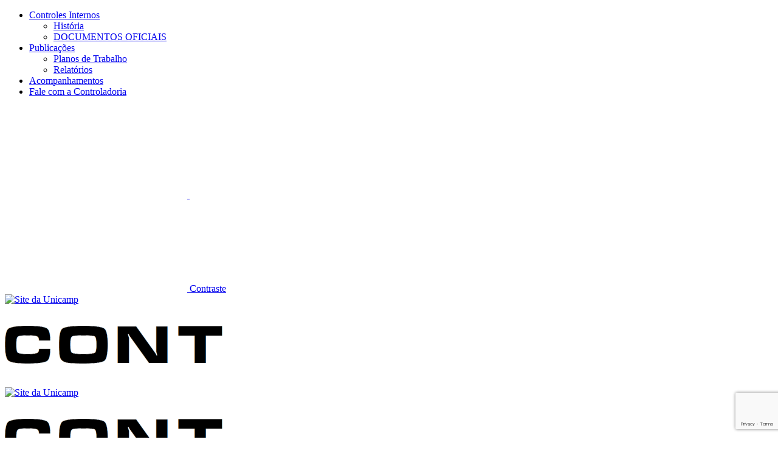

--- FILE ---
content_type: text/html; charset=UTF-8
request_url: https://controladoria.unicamp.br/documento/ata-da-8a-reuniao-ordinaria-sci/
body_size: 11205
content:
<!doctype html>
<html lang="pt-BR">

<head>
   <meta name='robots' content='index, follow, max-image-preview:large, max-snippet:-1, max-video-preview:-1' />
   <meta charset="UTF-8">
   <meta name="viewport" content="width=device-width, initial-scale=1, shrink-to-fit=no">
   <title>
      Ata da 8ª Reunião Ordinária SCI - Controladoria Geral   </title>

	<!-- This site is optimized with the Yoast SEO plugin v26.6 - https://yoast.com/wordpress/plugins/seo/ -->
	<link rel="canonical" href="https://controladoria.unicamp.br/documento/ata-da-8a-reuniao-ordinaria-sci/" />
	<meta property="og:locale" content="pt_BR" />
	<meta property="og:type" content="article" />
	<meta property="og:title" content="Ata da 8ª Reunião Ordinária SCI - Controladoria Geral" />
	<meta property="og:url" content="https://controladoria.unicamp.br/documento/ata-da-8a-reuniao-ordinaria-sci/" />
	<meta property="og:site_name" content="Controladoria Geral" />
	<meta property="article:modified_time" content="2024-05-07T12:26:51+00:00" />
	<meta name="twitter:card" content="summary_large_image" />
	<script type="application/ld+json" class="yoast-schema-graph">{"@context":"https://schema.org","@graph":[{"@type":"WebPage","@id":"https://controladoria.unicamp.br/documento/ata-da-8a-reuniao-ordinaria-sci/","url":"https://controladoria.unicamp.br/documento/ata-da-8a-reuniao-ordinaria-sci/","name":"Ata da 8ª Reunião Ordinária SCI - Controladoria Geral","isPartOf":{"@id":"https://controladoria.unicamp.br/#website"},"datePublished":"2024-05-07T12:25:34+00:00","dateModified":"2024-05-07T12:26:51+00:00","breadcrumb":{"@id":"https://controladoria.unicamp.br/documento/ata-da-8a-reuniao-ordinaria-sci/#breadcrumb"},"inLanguage":"pt-BR","potentialAction":[{"@type":"ReadAction","target":["https://controladoria.unicamp.br/documento/ata-da-8a-reuniao-ordinaria-sci/"]}]},{"@type":"BreadcrumbList","@id":"https://controladoria.unicamp.br/documento/ata-da-8a-reuniao-ordinaria-sci/#breadcrumb","itemListElement":[{"@type":"ListItem","position":1,"name":"Início","item":"https://controladoria.unicamp.br/"},{"@type":"ListItem","position":2,"name":"Ata da 8ª Reunião Ordinária SCI"}]},{"@type":"WebSite","@id":"https://controladoria.unicamp.br/#website","url":"https://controladoria.unicamp.br/","name":"Controladoria Geral","description":"","publisher":{"@id":"https://controladoria.unicamp.br/#organization"},"potentialAction":[{"@type":"SearchAction","target":{"@type":"EntryPoint","urlTemplate":"https://controladoria.unicamp.br/?s={search_term_string}"},"query-input":{"@type":"PropertyValueSpecification","valueRequired":true,"valueName":"search_term_string"}}],"inLanguage":"pt-BR"},{"@type":"Organization","@id":"https://controladoria.unicamp.br/#organization","name":"Controladoria Geral","url":"https://controladoria.unicamp.br/","logo":{"@type":"ImageObject","inLanguage":"pt-BR","@id":"https://controladoria.unicamp.br/#/schema/logo/image/","url":"https://controladoria.unicamp.br/wp-content/uploads/sites/28/2023/10/cont-4.png","contentUrl":"https://controladoria.unicamp.br/wp-content/uploads/sites/28/2023/10/cont-4.png","width":358,"height":131,"caption":"Controladoria Geral"},"image":{"@id":"https://controladoria.unicamp.br/#/schema/logo/image/"}}]}</script>
	<!-- / Yoast SEO plugin. -->


<link rel='dns-prefetch' href='//vlibras.gov.br' />
<link rel='dns-prefetch' href='//fonts.googleapis.com' />
<link rel='dns-prefetch' href='//cdn.jsdelivr.net' />
<link rel='dns-prefetch' href='//use.fontawesome.com' />
<link rel="alternate" title="oEmbed (JSON)" type="application/json+oembed" href="https://controladoria.unicamp.br/wp-json/oembed/1.0/embed?url=https%3A%2F%2Fcontroladoria.unicamp.br%2Fdocumento%2Fata-da-8a-reuniao-ordinaria-sci%2F" />
<link rel="alternate" title="oEmbed (XML)" type="text/xml+oembed" href="https://controladoria.unicamp.br/wp-json/oembed/1.0/embed?url=https%3A%2F%2Fcontroladoria.unicamp.br%2Fdocumento%2Fata-da-8a-reuniao-ordinaria-sci%2F&#038;format=xml" />
<style id='wp-img-auto-sizes-contain-inline-css' type='text/css'>
img:is([sizes=auto i],[sizes^="auto," i]){contain-intrinsic-size:3000px 1500px}
/*# sourceURL=wp-img-auto-sizes-contain-inline-css */
</style>
<link rel='stylesheet' id='google-fonts-css' href='https://fonts.googleapis.com/css2?family=Montserrat:ital,wght@0,300;0,400;0,500;0,600;0,700;1,300;1,400;1,500;1,600;1,700&#038;display=swap' type='text/css' media='all' />
<style id='wp-emoji-styles-inline-css' type='text/css'>

	img.wp-smiley, img.emoji {
		display: inline !important;
		border: none !important;
		box-shadow: none !important;
		height: 1em !important;
		width: 1em !important;
		margin: 0 0.07em !important;
		vertical-align: -0.1em !important;
		background: none !important;
		padding: 0 !important;
	}
/*# sourceURL=wp-emoji-styles-inline-css */
</style>
<style id='wp-block-library-inline-css' type='text/css'>
:root{--wp-block-synced-color:#7a00df;--wp-block-synced-color--rgb:122,0,223;--wp-bound-block-color:var(--wp-block-synced-color);--wp-editor-canvas-background:#ddd;--wp-admin-theme-color:#007cba;--wp-admin-theme-color--rgb:0,124,186;--wp-admin-theme-color-darker-10:#006ba1;--wp-admin-theme-color-darker-10--rgb:0,107,160.5;--wp-admin-theme-color-darker-20:#005a87;--wp-admin-theme-color-darker-20--rgb:0,90,135;--wp-admin-border-width-focus:2px}@media (min-resolution:192dpi){:root{--wp-admin-border-width-focus:1.5px}}.wp-element-button{cursor:pointer}:root .has-very-light-gray-background-color{background-color:#eee}:root .has-very-dark-gray-background-color{background-color:#313131}:root .has-very-light-gray-color{color:#eee}:root .has-very-dark-gray-color{color:#313131}:root .has-vivid-green-cyan-to-vivid-cyan-blue-gradient-background{background:linear-gradient(135deg,#00d084,#0693e3)}:root .has-purple-crush-gradient-background{background:linear-gradient(135deg,#34e2e4,#4721fb 50%,#ab1dfe)}:root .has-hazy-dawn-gradient-background{background:linear-gradient(135deg,#faaca8,#dad0ec)}:root .has-subdued-olive-gradient-background{background:linear-gradient(135deg,#fafae1,#67a671)}:root .has-atomic-cream-gradient-background{background:linear-gradient(135deg,#fdd79a,#004a59)}:root .has-nightshade-gradient-background{background:linear-gradient(135deg,#330968,#31cdcf)}:root .has-midnight-gradient-background{background:linear-gradient(135deg,#020381,#2874fc)}:root{--wp--preset--font-size--normal:16px;--wp--preset--font-size--huge:42px}.has-regular-font-size{font-size:1em}.has-larger-font-size{font-size:2.625em}.has-normal-font-size{font-size:var(--wp--preset--font-size--normal)}.has-huge-font-size{font-size:var(--wp--preset--font-size--huge)}.has-text-align-center{text-align:center}.has-text-align-left{text-align:left}.has-text-align-right{text-align:right}.has-fit-text{white-space:nowrap!important}#end-resizable-editor-section{display:none}.aligncenter{clear:both}.items-justified-left{justify-content:flex-start}.items-justified-center{justify-content:center}.items-justified-right{justify-content:flex-end}.items-justified-space-between{justify-content:space-between}.screen-reader-text{border:0;clip-path:inset(50%);height:1px;margin:-1px;overflow:hidden;padding:0;position:absolute;width:1px;word-wrap:normal!important}.screen-reader-text:focus{background-color:#ddd;clip-path:none;color:#444;display:block;font-size:1em;height:auto;left:5px;line-height:normal;padding:15px 23px 14px;text-decoration:none;top:5px;width:auto;z-index:100000}html :where(.has-border-color){border-style:solid}html :where([style*=border-top-color]){border-top-style:solid}html :where([style*=border-right-color]){border-right-style:solid}html :where([style*=border-bottom-color]){border-bottom-style:solid}html :where([style*=border-left-color]){border-left-style:solid}html :where([style*=border-width]){border-style:solid}html :where([style*=border-top-width]){border-top-style:solid}html :where([style*=border-right-width]){border-right-style:solid}html :where([style*=border-bottom-width]){border-bottom-style:solid}html :where([style*=border-left-width]){border-left-style:solid}html :where(img[class*=wp-image-]){height:auto;max-width:100%}:where(figure){margin:0 0 1em}html :where(.is-position-sticky){--wp-admin--admin-bar--position-offset:var(--wp-admin--admin-bar--height,0px)}@media screen and (max-width:600px){html :where(.is-position-sticky){--wp-admin--admin-bar--position-offset:0px}}

/*# sourceURL=wp-block-library-inline-css */
</style><style id='global-styles-inline-css' type='text/css'>
:root{--wp--preset--aspect-ratio--square: 1;--wp--preset--aspect-ratio--4-3: 4/3;--wp--preset--aspect-ratio--3-4: 3/4;--wp--preset--aspect-ratio--3-2: 3/2;--wp--preset--aspect-ratio--2-3: 2/3;--wp--preset--aspect-ratio--16-9: 16/9;--wp--preset--aspect-ratio--9-16: 9/16;--wp--preset--color--black: #000000;--wp--preset--color--cyan-bluish-gray: #abb8c3;--wp--preset--color--white: #ffffff;--wp--preset--color--pale-pink: #f78da7;--wp--preset--color--vivid-red: #cf2e2e;--wp--preset--color--luminous-vivid-orange: #ff6900;--wp--preset--color--luminous-vivid-amber: #fcb900;--wp--preset--color--light-green-cyan: #7bdcb5;--wp--preset--color--vivid-green-cyan: #00d084;--wp--preset--color--pale-cyan-blue: #8ed1fc;--wp--preset--color--vivid-cyan-blue: #0693e3;--wp--preset--color--vivid-purple: #9b51e0;--wp--preset--gradient--vivid-cyan-blue-to-vivid-purple: linear-gradient(135deg,rgb(6,147,227) 0%,rgb(155,81,224) 100%);--wp--preset--gradient--light-green-cyan-to-vivid-green-cyan: linear-gradient(135deg,rgb(122,220,180) 0%,rgb(0,208,130) 100%);--wp--preset--gradient--luminous-vivid-amber-to-luminous-vivid-orange: linear-gradient(135deg,rgb(252,185,0) 0%,rgb(255,105,0) 100%);--wp--preset--gradient--luminous-vivid-orange-to-vivid-red: linear-gradient(135deg,rgb(255,105,0) 0%,rgb(207,46,46) 100%);--wp--preset--gradient--very-light-gray-to-cyan-bluish-gray: linear-gradient(135deg,rgb(238,238,238) 0%,rgb(169,184,195) 100%);--wp--preset--gradient--cool-to-warm-spectrum: linear-gradient(135deg,rgb(74,234,220) 0%,rgb(151,120,209) 20%,rgb(207,42,186) 40%,rgb(238,44,130) 60%,rgb(251,105,98) 80%,rgb(254,248,76) 100%);--wp--preset--gradient--blush-light-purple: linear-gradient(135deg,rgb(255,206,236) 0%,rgb(152,150,240) 100%);--wp--preset--gradient--blush-bordeaux: linear-gradient(135deg,rgb(254,205,165) 0%,rgb(254,45,45) 50%,rgb(107,0,62) 100%);--wp--preset--gradient--luminous-dusk: linear-gradient(135deg,rgb(255,203,112) 0%,rgb(199,81,192) 50%,rgb(65,88,208) 100%);--wp--preset--gradient--pale-ocean: linear-gradient(135deg,rgb(255,245,203) 0%,rgb(182,227,212) 50%,rgb(51,167,181) 100%);--wp--preset--gradient--electric-grass: linear-gradient(135deg,rgb(202,248,128) 0%,rgb(113,206,126) 100%);--wp--preset--gradient--midnight: linear-gradient(135deg,rgb(2,3,129) 0%,rgb(40,116,252) 100%);--wp--preset--font-size--small: 13px;--wp--preset--font-size--medium: 20px;--wp--preset--font-size--large: 36px;--wp--preset--font-size--x-large: 42px;--wp--preset--spacing--20: 0.44rem;--wp--preset--spacing--30: 0.67rem;--wp--preset--spacing--40: 1rem;--wp--preset--spacing--50: 1.5rem;--wp--preset--spacing--60: 2.25rem;--wp--preset--spacing--70: 3.38rem;--wp--preset--spacing--80: 5.06rem;--wp--preset--shadow--natural: 6px 6px 9px rgba(0, 0, 0, 0.2);--wp--preset--shadow--deep: 12px 12px 50px rgba(0, 0, 0, 0.4);--wp--preset--shadow--sharp: 6px 6px 0px rgba(0, 0, 0, 0.2);--wp--preset--shadow--outlined: 6px 6px 0px -3px rgb(255, 255, 255), 6px 6px rgb(0, 0, 0);--wp--preset--shadow--crisp: 6px 6px 0px rgb(0, 0, 0);}:root :where(.is-layout-flow) > :first-child{margin-block-start: 0;}:root :where(.is-layout-flow) > :last-child{margin-block-end: 0;}:root :where(.is-layout-flow) > *{margin-block-start: 24px;margin-block-end: 0;}:root :where(.is-layout-constrained) > :first-child{margin-block-start: 0;}:root :where(.is-layout-constrained) > :last-child{margin-block-end: 0;}:root :where(.is-layout-constrained) > *{margin-block-start: 24px;margin-block-end: 0;}:root :where(.is-layout-flex){gap: 24px;}:root :where(.is-layout-grid){gap: 24px;}body .is-layout-flex{display: flex;}.is-layout-flex{flex-wrap: wrap;align-items: center;}.is-layout-flex > :is(*, div){margin: 0;}body .is-layout-grid{display: grid;}.is-layout-grid > :is(*, div){margin: 0;}.has-black-color{color: var(--wp--preset--color--black) !important;}.has-cyan-bluish-gray-color{color: var(--wp--preset--color--cyan-bluish-gray) !important;}.has-white-color{color: var(--wp--preset--color--white) !important;}.has-pale-pink-color{color: var(--wp--preset--color--pale-pink) !important;}.has-vivid-red-color{color: var(--wp--preset--color--vivid-red) !important;}.has-luminous-vivid-orange-color{color: var(--wp--preset--color--luminous-vivid-orange) !important;}.has-luminous-vivid-amber-color{color: var(--wp--preset--color--luminous-vivid-amber) !important;}.has-light-green-cyan-color{color: var(--wp--preset--color--light-green-cyan) !important;}.has-vivid-green-cyan-color{color: var(--wp--preset--color--vivid-green-cyan) !important;}.has-pale-cyan-blue-color{color: var(--wp--preset--color--pale-cyan-blue) !important;}.has-vivid-cyan-blue-color{color: var(--wp--preset--color--vivid-cyan-blue) !important;}.has-vivid-purple-color{color: var(--wp--preset--color--vivid-purple) !important;}.has-black-background-color{background-color: var(--wp--preset--color--black) !important;}.has-cyan-bluish-gray-background-color{background-color: var(--wp--preset--color--cyan-bluish-gray) !important;}.has-white-background-color{background-color: var(--wp--preset--color--white) !important;}.has-pale-pink-background-color{background-color: var(--wp--preset--color--pale-pink) !important;}.has-vivid-red-background-color{background-color: var(--wp--preset--color--vivid-red) !important;}.has-luminous-vivid-orange-background-color{background-color: var(--wp--preset--color--luminous-vivid-orange) !important;}.has-luminous-vivid-amber-background-color{background-color: var(--wp--preset--color--luminous-vivid-amber) !important;}.has-light-green-cyan-background-color{background-color: var(--wp--preset--color--light-green-cyan) !important;}.has-vivid-green-cyan-background-color{background-color: var(--wp--preset--color--vivid-green-cyan) !important;}.has-pale-cyan-blue-background-color{background-color: var(--wp--preset--color--pale-cyan-blue) !important;}.has-vivid-cyan-blue-background-color{background-color: var(--wp--preset--color--vivid-cyan-blue) !important;}.has-vivid-purple-background-color{background-color: var(--wp--preset--color--vivid-purple) !important;}.has-black-border-color{border-color: var(--wp--preset--color--black) !important;}.has-cyan-bluish-gray-border-color{border-color: var(--wp--preset--color--cyan-bluish-gray) !important;}.has-white-border-color{border-color: var(--wp--preset--color--white) !important;}.has-pale-pink-border-color{border-color: var(--wp--preset--color--pale-pink) !important;}.has-vivid-red-border-color{border-color: var(--wp--preset--color--vivid-red) !important;}.has-luminous-vivid-orange-border-color{border-color: var(--wp--preset--color--luminous-vivid-orange) !important;}.has-luminous-vivid-amber-border-color{border-color: var(--wp--preset--color--luminous-vivid-amber) !important;}.has-light-green-cyan-border-color{border-color: var(--wp--preset--color--light-green-cyan) !important;}.has-vivid-green-cyan-border-color{border-color: var(--wp--preset--color--vivid-green-cyan) !important;}.has-pale-cyan-blue-border-color{border-color: var(--wp--preset--color--pale-cyan-blue) !important;}.has-vivid-cyan-blue-border-color{border-color: var(--wp--preset--color--vivid-cyan-blue) !important;}.has-vivid-purple-border-color{border-color: var(--wp--preset--color--vivid-purple) !important;}.has-vivid-cyan-blue-to-vivid-purple-gradient-background{background: var(--wp--preset--gradient--vivid-cyan-blue-to-vivid-purple) !important;}.has-light-green-cyan-to-vivid-green-cyan-gradient-background{background: var(--wp--preset--gradient--light-green-cyan-to-vivid-green-cyan) !important;}.has-luminous-vivid-amber-to-luminous-vivid-orange-gradient-background{background: var(--wp--preset--gradient--luminous-vivid-amber-to-luminous-vivid-orange) !important;}.has-luminous-vivid-orange-to-vivid-red-gradient-background{background: var(--wp--preset--gradient--luminous-vivid-orange-to-vivid-red) !important;}.has-very-light-gray-to-cyan-bluish-gray-gradient-background{background: var(--wp--preset--gradient--very-light-gray-to-cyan-bluish-gray) !important;}.has-cool-to-warm-spectrum-gradient-background{background: var(--wp--preset--gradient--cool-to-warm-spectrum) !important;}.has-blush-light-purple-gradient-background{background: var(--wp--preset--gradient--blush-light-purple) !important;}.has-blush-bordeaux-gradient-background{background: var(--wp--preset--gradient--blush-bordeaux) !important;}.has-luminous-dusk-gradient-background{background: var(--wp--preset--gradient--luminous-dusk) !important;}.has-pale-ocean-gradient-background{background: var(--wp--preset--gradient--pale-ocean) !important;}.has-electric-grass-gradient-background{background: var(--wp--preset--gradient--electric-grass) !important;}.has-midnight-gradient-background{background: var(--wp--preset--gradient--midnight) !important;}.has-small-font-size{font-size: var(--wp--preset--font-size--small) !important;}.has-medium-font-size{font-size: var(--wp--preset--font-size--medium) !important;}.has-large-font-size{font-size: var(--wp--preset--font-size--large) !important;}.has-x-large-font-size{font-size: var(--wp--preset--font-size--x-large) !important;}
/*# sourceURL=global-styles-inline-css */
</style>

<style id='classic-theme-styles-inline-css' type='text/css'>
/*! This file is auto-generated */
.wp-block-button__link{color:#fff;background-color:#32373c;border-radius:9999px;box-shadow:none;text-decoration:none;padding:calc(.667em + 2px) calc(1.333em + 2px);font-size:1.125em}.wp-block-file__button{background:#32373c;color:#fff;text-decoration:none}
/*# sourceURL=/wp-includes/css/classic-themes.min.css */
</style>
<link rel='stylesheet' id='contact-form-7-css' href='https://controladoria.unicamp.br/wp-content/plugins/contact-form-7/includes/css/styles.css?ver=6.1.4' type='text/css' media='all' />
<link rel='stylesheet' id='hint-css-css' href='https://cdn.jsdelivr.net/npm/hint.css@3.0.0/hint.min.css?ver=6.9' type='text/css' media='all' />
<link rel='stylesheet' id='all-css' href='https://controladoria.unicamp.br/wp-content/themes/bx-unicamp-multisite/assets/css/all.min.css?ver=1768591795' type='text/css' media='all' />
<link rel='stylesheet' id='acffa_font-awesome-css' href='https://use.fontawesome.com/releases/v6.5.2/css/all.css?ver=6.5.2' type='text/css' media='all' />
<script type="text/javascript" defer src="https://controladoria.unicamp.br/wp-includes/js/jquery/jquery.min.js?ver=3.6.1" id="jquery-core-js"></script>
<script type="text/javascript" id="posts-type-reactions-js-js-extra">
/* <![CDATA[ */
var simpleLikesObj = {"ajax_url":"https://controladoria.unicamp.br/wp-admin/admin-ajax.php","nonce":"3e57bbbeeb","user_id":"0"};
//# sourceURL=posts-type-reactions-js-js-extra
/* ]]> */
</script>
<script type="text/javascript" defer src="https://controladoria.unicamp.br/wp-content/themes/bx-unicamp-multisite/assets/js/posts-type-reactions.js?ver=1768591799" id="posts-type-reactions-js-js"></script>
<link rel="https://api.w.org/" href="https://controladoria.unicamp.br/wp-json/" /><link rel="alternate" title="JSON" type="application/json" href="https://controladoria.unicamp.br/wp-json/wp/v2/documents/925" /><link rel="EditURI" type="application/rsd+xml" title="RSD" href="https://controladoria.unicamp.br/xmlrpc.php?rsd" />
<meta name="generator" content="WordPress 6.9" />
<link rel='shortlink' href='https://controladoria.unicamp.br/?p=925' />
   <style>
      :root {
         --primary-font: "Montserrat",system-ui,-apple-system,"Segoe UI",Roboto,"Helvetica Neue",Arial,"Noto Sans","Liberation Sans",sans-serif,"Apple Color Emoji","Segoe UI Emoji","Segoe UI Symbol","Noto Color Emoji";
         --secondary-font: "Montserrat",system-ui,-apple-system,"Segoe UI",Roboto,"Helvetica Neue",Arial,"Noto Sans","Liberation Sans",sans-serif,"Apple Color Emoji","Segoe UI Emoji","Segoe UI Symbol","Noto Color Emoji";
         --title-font: "Montserrat",system-ui,-apple-system,"Segoe UI",Roboto,"Helvetica Neue",Arial,"Noto Sans","Liberation Sans",sans-serif,"Apple Color Emoji","Segoe UI Emoji","Segoe UI Symbol","Noto Color Emoji";

         --top-menu-background-color: #353c43;
         --top-menu-hover-color:  #505152;
         --top-menu-sub-menu-hover-bg-color: #505152;
         --top-menu-sub-menu-bg-color: #646566;
         --top-menu-text-color: #DDDEE0;
         --top-menu-text-hover-color: #DDDEE0;
         --top-menu-sub-menu-text-color: #fff;
         --top-menu-sub-menu-hover-text-color: #DDDEE0;

         --main-menu-hover-bg-color: #505152;
         --main-menu-text-color: #646566;
         --main-menu-text-hover-color: #DDDEE0;
         --main-menu-sub-menu-bg-color: #646566;
         --main-menu-sub-menu-hover-bg-color: #505152;
         --main-menu-sub-menu-text-color: #FFF;
         --main-menu-sub-menu-hover-text-color: #FFF;
         --vertical-line-megamenu-color: #313233;

         --mobile-menu-header-bg-color: #353c43;
         --mobile-menu-header-text-color: #FFF;
         --mobile-menu-bg-color: #353c43;
         --mobile-menu-text-color: #DDDEE0;
         --mobile-menu-sub-menu-bg-color: #646566;
         --mobile-menu-sub-menu-text-color: #FFF;
         --mobile-menu-sub-menu-bg-opacity: #969798;

         --primary-bg-color: #F9F9F9;
         --secondary-bg-color: #353C43;

         --breadcrumb--color: #95999e;
         --breadcrumb-hover-color: #c2383f;

         --footer-background-color: #f2f3f5;
         --footer-title-color: #646566;
         --footer-appearence-text-color: #95999e;
         --footer-icons-color: #646566;
         --footer-link-color: #a32329;
         --footer-link-hover-color: #a32329;
         
         --buttons-bg-color: #a32329;
         --buttons-hover-bg-color: #ffb3a8;
         --buttons-text-color: #ffffff;
         --buttons-hover-text-color: #ffffff;
         --icons-color: #a32329;
         --links-dates-color: #a32329;
         --links-hover-color: #c2383f;
         --titles-color: #a32329;

         --light-extra-color: #cfa9ab;
         --filters-bg-color: #ffb3a8;

         --filters-bg-color-half: rgba(255,179,168, 0.5);
         --light-color-half: rgba(207,169,171, 0.5);

         --avatar-frame-color: #83b3c6;
         --avatar-auth: #dddee0;

         --1vw: 1vw;
         --1vh: 1vh;
      }
   </style>   <!-- Google tag (gtag.js) -->
   <script async src="https://www.googletagmanager.com/gtag/js?id=G-91TBMDSFEC"></script>
   <script>
      window.dataLayer = window.dataLayer || [];

      function gtag() {
         dataLayer.push(arguments);
      }
      gtag('js', new Date());
      gtag('config', 'G-91TBMDSFEC');
   </script>

<link rel="icon" href="https://controladoria.unicamp.br/wp-content/uploads/sites/28/2023/10/cont-favicon.png" sizes="32x32" />
<link rel="icon" href="https://controladoria.unicamp.br/wp-content/uploads/sites/28/2023/10/cont-favicon.png" sizes="192x192" />
<link rel="apple-touch-icon" href="https://controladoria.unicamp.br/wp-content/uploads/sites/28/2023/10/cont-favicon.png" />
<meta name="msapplication-TileImage" content="https://controladoria.unicamp.br/wp-content/uploads/sites/28/2023/10/cont-favicon.png" />
		<style type="text/css" id="wp-custom-css">
			.wp-block-columns.no-gap {
	column-gap: 0;
	}		</style>
		</head>

<body id="body" itemscope itemtype="http://schema.org/Blog" class="wp-singular documents-template-default single single-documents postid-925 wp-custom-logo wp-theme-bx-unicamp-multisite" data-object-id="925" data-parent-id="0">
   
<div class="sr-only">
   <a href="#conteudo-principal" accesskey="1">Conteúdo principal</a>
   <a href="#menu-principal" accesskey="2">Menu principal</a>
   <a href="#rodape" accesskey="3">Rodapé</a>
</div>

<header class="header desktop-header d-none d-lg-block">
   <div class="top-header">
      <div class="container">
         <div class="row d-flex justify-content-between">
            <div class="col-auto d-flex align-content-center flex-wrap align-items-center">
                  <div class="top-menu">
      <div class="menu-wrapper">
         <nav class="menu-menu-topo-container"><ul id="menu-menu-topo" class="menu"><li id="menu-item-144" class="menu-item menu-item-has-children"><a href="https://controladoria.unicamp.br/controles_internos/" data-object-id="136">Controles Internos</a><ul class="sub-menu"> <li id="menu-item-145" class="menu-item"><a href="https://controladoria.unicamp.br/controles_internos/historia/" class="sub-menu-title" data-object-id="137">História</a></li> <li id="menu-item-146" class="menu-item"><a href="https://controladoria.unicamp.br/controles_internos/legislacao-e-normas/" class="sub-menu-title" data-object-id="139">DOCUMENTOS OFICIAIS</a></li></ul></li><li id="menu-item-150" class="menu-item menu-item-has-children"><a href="https://controladoria.unicamp.br/publicacoes/" data-object-id="130">Publicações</a><ul class="sub-menu"> <li id="menu-item-152" class="menu-item"><a href="https://controladoria.unicamp.br/publicacoes/planos_relatorios/" class="sub-menu-title" data-object-id="131">Planos de Trabalho</a></li> <li id="menu-item-151" class="menu-item"><a href="https://controladoria.unicamp.br/publicacoes/relatorios/" class="sub-menu-title" data-object-id="132">Relatórios</a></li></ul></li><li id="menu-item-149" class="menu-item"><a href="https://controladoria.unicamp.br/acompanhamentos/" data-object-id="128">Acompanhamentos</a></li><li id="menu-item-148" class="menu-item"><a href="https://controladoria.unicamp.br/fale-conosco/" data-object-id="126">Fale com a Controladoria</a></li></ul></nav>      </div>
   </div>
   <div class="d-none d-lg-flex ps-lg-4">
         </div>
            </div>
            <div class="col-auto d-flex justify-content-lg-end justify-content-center">
               <div class="accessibility">
   <div class="text-size d-flex">
      <a href="#" class="text-plus icon">
         <svg><use xlink:href="/wp-content/themes/bx-unicamp-multisite/assets/img/icons.svg?ver=1768591797#text-plus"></use></svg>         <span class="sr-only">Aumentar fonte</span>
      </a>
      <a href="#" class="text-minus icon">
         <svg><use xlink:href="/wp-content/themes/bx-unicamp-multisite/assets/img/icons.svg?ver=1768591797#text-minus"></use></svg>         <span class="sr-only">Diminuir fonte</span>
      </a>
   </div>
   <div class="contrast">
      <a class="contrast-button icon" href="#">
         <svg><use xlink:href="/wp-content/themes/bx-unicamp-multisite/assets/img/icons.svg?ver=1768591797#contrast"></use></svg>         <span>Contraste</span>
      </a>
   </div>
   </div>
            </div>
         </div>
      </div>
   </div>
   <div class="info-wrapper">
      <div class="container">
         <div class="row d-flex justify-content-between">
            <div class="col-auto d-flex justify-content-center justify-content-md-start">
               <div class="site-logos">
   
<div class="main-logo light-logo ">
   <a href="https://unicamp.br" target="_blank">
      <img fetchpriority="high" src="https://controladoria.unicamp.br/wp-content/themes/bx-unicamp-multisite/assets/img/logo-unicamp.svg" alt="Site da Unicamp">
   </a>
</div>

<div class="additional-logo additional-logo light-logo ">
   </div>

<div class="institution-logo light-logo ">
   <a href="https://controladoria.unicamp.br/" class="custom-logo-link" rel="home"><img width="358" height="131" src="https://controladoria.unicamp.br/wp-content/uploads/sites/28/2023/10/cont-4.png" class="custom-logo" alt="Logo Controladoria geral" decoding="async" srcset="https://controladoria.unicamp.br/wp-content/uploads/sites/28/2023/10/cont-4.png 358w, https://controladoria.unicamp.br/wp-content/uploads/sites/28/2023/10/cont-4-300x110.png 300w, https://controladoria.unicamp.br/wp-content/uploads/sites/28/2023/10/cont-4-250x91.png 250w" sizes="(max-width: 358px) 100vw, 358px" /></a></div>

<div class="main-logo dark-logo ">
   <a href="https://unicamp.br" target="_blank">
      <img fetchpriority="high" src="https://controladoria.unicamp.br/wp-content/themes/bx-unicamp-multisite/assets/img/logo-unicamp-fundo-escuro.svg" alt="Site da Unicamp">
   </a>
</div>

<div class="institution-logo additional-logo dark-logo ">
   </div>

<div class="institution-logo dark-logo ">
   <a href="https://controladoria.unicamp.br/" class="custom-logo-link" rel="home"><img width="358" height="131" src="https://controladoria.unicamp.br/wp-content/uploads/sites/28/2023/10/cont-4.png" class="custom-logo" alt="Logo Controladoria geral" decoding="async" srcset="https://controladoria.unicamp.br/wp-content/uploads/sites/28/2023/10/cont-4.png 358w, https://controladoria.unicamp.br/wp-content/uploads/sites/28/2023/10/cont-4-300x110.png 300w, https://controladoria.unicamp.br/wp-content/uploads/sites/28/2023/10/cont-4-250x91.png 250w" sizes="(max-width: 358px) 100vw, 358px" /></a></div>
</div>
            </div>
            <div class="col-auto d-flex align-content-center justify-content-end flex-wrap search-and-buttons-wrapper">
               <div class="row">
                                    <div class="col-auto d-flex align-content-center justify-content-lg-end flex-wrap">
                     
<div class="search-box default-searchbox-style   ">
      <form role="search" method="get" class="search-form " action="https://controladoria.unicamp.br">
      <input id="searchbox_1" type="search" aria-label="buscar" name="s" value="" required />
      <label for="searchbox_1">Buscar no site</label>
            <button type="submit">
         <span class="icon">
            <svg class="stroke-icon"><use xlink:href="/wp-content/themes/bx-unicamp-multisite/assets/img/icons.svg?ver=1768591797#search"></use></svg>         </span>
         <span class="sr-only">Buscar</span>
      </button>
   </form>
   </div>
                  </div>
                                    <div class="col-auto d-flex align-content-center justify-content-lg-end flex-wrap">
                                       </div>
                                    <div class="col-auto d-flex align-content-center justify-content-lg-end flex-wrap">
                                       </div>
               </div>
            </div>
         </div>
      </div>
   </div>
   <div class="main-menu">
      <div id="main-menu-container" class="container">
         <div class="main-menu d-flex">
   <div class="menu-wrapper">
      <nav class="menu-menu-principal-container"><ul id="menu-menu-principal" class="menu "><li id="menu-item-117" class="menu-item"><a href="https://controladoria.unicamp.br/sistema-de-controle-interno/sobre/" data-object-id="104">Sistema de Controle Interno</a></li><li id="menu-item-94" class="menu-item"><a href="/controlesinternos/controladoria-geral" data-object-id="94">Controladoria Geral</a></li></ul></nav>   </div>
</div>
      </div>
   </div>
</header>
<header class="mobile-header d-lg-none">
   <div class="overlay d-none d-md-none"></div>
   <div class="row">
      <div class="d-flex main-visible-area">
         <div class="mobile-header__menu-hamb-wrapper d-flex align-content-center flex-wrap flex-shrink-1">
            <a class="mobile-header__menu-hamb-wrapper__link mobile-menu-toggle-button" data-toggle="mobile-header__main-wrapper" href="#">
               <span class="icon" aria-hidden="true">
                  <svg><use xlink:href="/wp-content/themes/bx-unicamp-multisite/assets/img/icons.svg?ver=1768591797#hamb"></use></svg>               </span>
               <span class="sr-only">Menu</span>
            </a>
         </div>
                  <div class="mobile-header__logos-wrapper flex-grow-1 ">
            <div class="site-logos">
   
<div class="main-logo light-logo ">
   <a href="https://unicamp.br" target="_blank">
      <img fetchpriority="high" src="https://controladoria.unicamp.br/wp-content/themes/bx-unicamp-multisite/assets/img/logo-unicamp.svg" alt="Site da Unicamp">
   </a>
</div>

<div class="additional-logo additional-logo light-logo ">
   </div>

<div class="institution-logo light-logo ">
   <a href="https://controladoria.unicamp.br/" class="custom-logo-link" rel="home"><img width="358" height="131" src="https://controladoria.unicamp.br/wp-content/uploads/sites/28/2023/10/cont-4.png" class="custom-logo" alt="Logo Controladoria geral" decoding="async" srcset="https://controladoria.unicamp.br/wp-content/uploads/sites/28/2023/10/cont-4.png 358w, https://controladoria.unicamp.br/wp-content/uploads/sites/28/2023/10/cont-4-300x110.png 300w, https://controladoria.unicamp.br/wp-content/uploads/sites/28/2023/10/cont-4-250x91.png 250w" sizes="(max-width: 358px) 100vw, 358px" /></a></div>

<div class="main-logo dark-logo ">
   <a href="https://unicamp.br" target="_blank">
      <img fetchpriority="high" src="https://controladoria.unicamp.br/wp-content/themes/bx-unicamp-multisite/assets/img/logo-unicamp-fundo-escuro.svg" alt="Site da Unicamp">
   </a>
</div>

<div class="institution-logo additional-logo dark-logo ">
   </div>

<div class="institution-logo dark-logo ">
   <a href="https://controladoria.unicamp.br/" class="custom-logo-link" rel="home"><img width="358" height="131" src="https://controladoria.unicamp.br/wp-content/uploads/sites/28/2023/10/cont-4.png" class="custom-logo" alt="Logo Controladoria geral" decoding="async" srcset="https://controladoria.unicamp.br/wp-content/uploads/sites/28/2023/10/cont-4.png 358w, https://controladoria.unicamp.br/wp-content/uploads/sites/28/2023/10/cont-4-300x110.png 300w, https://controladoria.unicamp.br/wp-content/uploads/sites/28/2023/10/cont-4-250x91.png 250w" sizes="(max-width: 358px) 100vw, 358px" /></a></div>
</div>
         </div>
                  <div class="mobile-header__search-icon-wrapper d-flex d-md-none align-content-center justify-content-end flex-wrap flex-shrink-1">
            <a class="mobile-header__search-icon-wrapper__link" href="#">
               <span class="icon" aria-hidden="true">
                  <svg class="stroke-icon"><use xlink:href="/wp-content/themes/bx-unicamp-multisite/assets/img/icons.svg?ver=1768591797#search"></use></svg>               </span>
               <span class="sr-only">Buscar</span>
            </a>
         </div>
         <div class="mobile-header__tablet-searchbox-wrapper d-none d-md-flex">
            
<div class="search-box mobile-header-searchbox tablet-header-searchbox   ">
      <form role="search" method="get" class="search-form " action="https://controladoria.unicamp.br">
      <input id="searchbox_2" type="search" aria-label="buscar" name="s" value="" required />
      <label for="searchbox_2">Buscar no site</label>
            <button type="submit">
         <span class="icon">
            <svg class="stroke-icon"><use xlink:href="/wp-content/themes/bx-unicamp-multisite/assets/img/icons.svg?ver=1768591797#search"></use></svg>         </span>
         <span class="sr-only">Buscar</span>
      </button>
   </form>
   </div>
         </div>
               </div>
   </div>
   <div class="row mobile-header__searchbar-wrapper d-flex d-md-none align-content-center flex-wrap flex-row justify-content-center">
      <div class="mobile-header__searchbar-wrapper__wrapper closed">
         
<div class="search-box mobile-header-searchbox   ">
      <form role="search" method="get" class="search-form " action="https://controladoria.unicamp.br">
      <input id="searchbox_3" type="search" aria-label="buscar" name="s" value="" required />
      <label for="searchbox_3">Buscar no site</label>
            <button type="submit">
         <span class="icon">
            <svg class="stroke-icon"><use xlink:href="/wp-content/themes/bx-unicamp-multisite/assets/img/icons.svg?ver=1768591797#search"></use></svg>         </span>
         <span class="sr-only">Buscar</span>
      </button>
   </form>
   </div>
      </div>
   </div>
   <div class="mobile-header__main-wrapper">
      <div class="mobile-header__main-wrapper__accessibility-wrapper d-flex align-content-center flex-wrap justify-content-center">
         <div class="accessibility">
   <div class="text-size d-flex">
      <a href="#" class="text-plus icon">
         <svg><use xlink:href="/wp-content/themes/bx-unicamp-multisite/assets/img/icons.svg?ver=1768591797#text-plus"></use></svg>         <span class="sr-only">Aumentar fonte</span>
      </a>
      <a href="#" class="text-minus icon">
         <svg><use xlink:href="/wp-content/themes/bx-unicamp-multisite/assets/img/icons.svg?ver=1768591797#text-minus"></use></svg>         <span class="sr-only">Diminuir fonte</span>
      </a>
   </div>
   <div class="contrast">
      <a class="contrast-button icon" href="#">
         <svg><use xlink:href="/wp-content/themes/bx-unicamp-multisite/assets/img/icons.svg?ver=1768591797#contrast"></use></svg>         <span>Contraste</span>
      </a>
   </div>
   </div>
      </div>

      <div class="mobile-header__main-wrapper__intranet-button-wrapper d-flex align-content-center flex-wrap flex-row justify-content-start px-3">
               </div>
      <div class="mobile-header__main-wrapper__all-menus-wrapper">
            <div class="top-menu">
      <div class="menu-wrapper">
         <nav class="menu-menu-topo-container"><ul id="menu-menu-topo" class="menu"><li id="menu-item-144" class="menu-item menu-item-has-children"><a href="https://controladoria.unicamp.br/controles_internos/" data-object-id="136">Controles Internos</a><ul class="sub-menu"> <li id="menu-item-145" class="menu-item"><a href="https://controladoria.unicamp.br/controles_internos/historia/" class="sub-menu-title" data-object-id="137">História</a></li> <li id="menu-item-146" class="menu-item"><a href="https://controladoria.unicamp.br/controles_internos/legislacao-e-normas/" class="sub-menu-title" data-object-id="139">DOCUMENTOS OFICIAIS</a></li></ul></li><li id="menu-item-150" class="menu-item menu-item-has-children"><a href="https://controladoria.unicamp.br/publicacoes/" data-object-id="130">Publicações</a><ul class="sub-menu"> <li id="menu-item-152" class="menu-item"><a href="https://controladoria.unicamp.br/publicacoes/planos_relatorios/" class="sub-menu-title" data-object-id="131">Planos de Trabalho</a></li> <li id="menu-item-151" class="menu-item"><a href="https://controladoria.unicamp.br/publicacoes/relatorios/" class="sub-menu-title" data-object-id="132">Relatórios</a></li></ul></li><li id="menu-item-149" class="menu-item"><a href="https://controladoria.unicamp.br/acompanhamentos/" data-object-id="128">Acompanhamentos</a></li><li id="menu-item-148" class="menu-item"><a href="https://controladoria.unicamp.br/fale-conosco/" data-object-id="126">Fale com a Controladoria</a></li></ul></nav>      </div>
   </div>
   <div class="d-none d-lg-flex ps-lg-4">
         </div>
<div class="main-menu d-flex">
   <div class="menu-wrapper">
      <nav class="menu-menu-principal-container"><ul id="menu-menu-principal" class="menu "><li id="menu-item-117" class="menu-item"><a href="https://controladoria.unicamp.br/sistema-de-controle-interno/sobre/" data-object-id="104">Sistema de Controle Interno</a></li><li id="menu-item-94" class="menu-item"><a href="/controlesinternos/controladoria-geral" data-object-id="94">Controladoria Geral</a></li></ul></nav>   </div>
</div>
      </div>
   </div>
   </header>

<main id="conteudo-principal" role="main" class="single-post single-product-wrapper single-documents" style="">   <div class="container">
      <div class="breadcrumbs-wrapper d-flex mt-3 mt-md-0">
   <div class="breadcrumbs"><span><a href="https://controladoria.unicamp.br">Início</a></span></div></div>
      <div class="row">
         <div class="single-product-header">
            <h1 class="single-product-title">Ata da 8ª Reunião Ordinária SCI</h1>            
            <div class="col-sm-12">
   <div class="related-attachments documents-wrapper">
      <div class="filtrable-item">
   <div class="documents__archive__card contrast-mode">
      <a class="card__link" href="https://controladoria.unicamp.br/arquivo/uploads/2023-17-08-8a-ordinaria-sci-ata-docx/" target="_blank">
               <div class="card__content__wrapper">
            <div class="card__content">
               <span class="card__title contrast-mode-font">Ata da 8ª Reunião Ordinária SCI</span>
            </div>
                     </div>
                  <span class="icon">
         <svg class="stroke-icon"><use xlink:href="/wp-content/themes/bx-unicamp-multisite/assets/img/icons.svg?ver=1768591797#file"></use></svg>         </span>
            </a>
         </div>
</div>
   </div>
</div>
         </div><!-- /.single-product-header -->
      </div><!-- /.row -->
   </div><!-- /.container -->
</main> <!-- <main class="single-page" role="main"> closing main from page-header-->
<footer id="rodape" class="footer" >
   <div class="container">

      <div class="container-contact-widget">
         <div class="contact-container">
                           <div class="talk-to-line">
                  <p>Escritório da Controladoria Geral</p>
               </div>
            
                           <div class="address-lines">
                                       <p>Praça das Bandeiras n°45 - Quadra 2 - Prédio 1 - Prédio da DGA.</p>
                                                         <p>Cidade Universitária &quot;Zeferino Vaz&quot; - Barão Geraldo - Campinas - SP - Brasil - CEP: 13083- 869.</p>
                                 </div>
            
                           <div class="contact-line">
                                       <span>
                        <a href="mailto:cont@unicamp.br">
                           cont@unicamp.br                        </a>
                     </span>
                                 </div>
            
                                       <div class="footer-social-icons">
                  <div class="social-icons d-flex align-content-center justify-content-center justify-content-lg-start flex-wrap">
</div>               </div>
                     </div>

               </div>
     
      <div class="row d-flex justify-content-between copyright-and-bx-logo-wrapper footer-disposicao">
            <div class="col-sm-12 col-lg-4 col-md-4 d-flex align-content-center footer-disposicao flex-wrap">
               <div class="copyright-line ">
                  <p>&copy; 1969 - 2026 -
                     Universidade Estadual de Campinas                  </p>
               </div>
            </div>

            <div class="footer-alinhamento footer-disposicao col-sm-12 ">
                  <div class="footer-altura ">
                     <span class="footer-projeto-construcao  mb-0 ">Projeto</span>
                                             
                        <span class="footer-projeto-construcao"> & Construção</span>
                                       </div>

                  <div class="ms-2 d-flex mt-1 ">
                     <a href="https://www.detic.unicamp.br/dwebs">
                        <img
                           loading="lazy"
                           src="https://controladoria.unicamp.br/wp-content/themes/bx-unicamp-multisite/assets/img/DETIC_logomarca.png"
                           alt="Logo da DETIC" />
                     </a>
                  </div>
                     
            </div>
            
            <div class=" col-sm-12 col-lg-4 col-md-4 d-flex justify-content-end mt-1 footer-buildbox">
            <div class=" d-flex flex-column ">

               <div class="d-flex align-items-end mt-1 ">

                  <a href="https://buildbox.com.br" target="_blank">
                     <img
                           loading="lazy"
                           src="https://controladoria.unicamp.br/wp-content/themes/bx-unicamp-multisite/assets/img/buildbox.svg"
                           alt="Logo da Buildbox" />
                  </a>
               </div>
               
            </div>
         </div>
      </div>
   </div>
   <div class="lgpd-dialog">
   <a class="close-button icon fas fa-times">
      <span class="sr-only">Fechar</span>
   </a>
   <div class="container">
      <div class="lgpd-message">
         Utilizamos cookies para oferecer melhor experiência, melhorar o desempenho, analisar como você interage em nosso site e personalizar conteúdo. Ao utilizar este site, você concorda com o uso de cookies. Para mais informações, consulte a <a class="lgpd-text-link" href="https://privacidade.dados.unicamp.br/politica-de-privacidade/" target="_blank">Política de Privacidade da Unicamp</a>.      </div>
      <a class="btn lgpd-button">
         Estou ciente      </a>
   </div>
</div>

</footer>


<div class="back-to-top">
   <a class="back-to-top__button">
      <svg class="stroke-icon"><use xlink:href="/wp-content/themes/bx-unicamp-multisite/assets/img/icons.svg?ver=1768591797#chevron-up"></use></svg>      <span class="sr-only">Ir para o topo</span>
   </a>
</div>
<script type="speculationrules">
{"prefetch":[{"source":"document","where":{"and":[{"href_matches":"/*"},{"not":{"href_matches":["/wp-*.php","/wp-admin/*","/wp-content/uploads/sites/28/*","/wp-content/*","/wp-content/plugins/*","/wp-content/themes/bx-unicamp-multisite/*","/*\\?(.+)"]}},{"not":{"selector_matches":"a[rel~=\"nofollow\"]"}},{"not":{"selector_matches":".no-prefetch, .no-prefetch a"}}]},"eagerness":"conservative"}]}
</script>
<!--Plugin Vlibras de tradução para Libras do GovBR-->
<div vw class="enabled">
<div vw-access-button class="active"></div>
<div vw-plugin-wrapper>
  <div class="vw-plugin-top-wrapper"></div>
</div>
</div>
<!--Fim do Plugin Vlibras-->
<script type="text/javascript" src="https://controladoria.unicamp.br/wp-includes/js/dist/hooks.min.js?ver=dd5603f07f9220ed27f1" id="wp-hooks-js"></script>
<script type="text/javascript" src="https://controladoria.unicamp.br/wp-includes/js/dist/i18n.min.js?ver=c26c3dc7bed366793375" id="wp-i18n-js"></script>
<script type="text/javascript" id="wp-i18n-js-after">
/* <![CDATA[ */
wp.i18n.setLocaleData( { 'text direction\u0004ltr': [ 'ltr' ] } );
//# sourceURL=wp-i18n-js-after
/* ]]> */
</script>
<script type="text/javascript" defer src="https://controladoria.unicamp.br/wp-content/plugins/contact-form-7/includes/swv/js/index.js?ver=6.1.4" id="swv-js"></script>
<script type="text/javascript" id="contact-form-7-js-translations">
/* <![CDATA[ */
( function( domain, translations ) {
	var localeData = translations.locale_data[ domain ] || translations.locale_data.messages;
	localeData[""].domain = domain;
	wp.i18n.setLocaleData( localeData, domain );
} )( "contact-form-7", {"translation-revision-date":"2025-05-19 13:41:20+0000","generator":"GlotPress\/4.0.1","domain":"messages","locale_data":{"messages":{"":{"domain":"messages","plural-forms":"nplurals=2; plural=n > 1;","lang":"pt_BR"},"Error:":["Erro:"]}},"comment":{"reference":"includes\/js\/index.js"}} );
//# sourceURL=contact-form-7-js-translations
/* ]]> */
</script>
<script type="text/javascript" id="contact-form-7-js-before">
/* <![CDATA[ */
var wpcf7 = {
    "api": {
        "root": "https:\/\/controladoria.unicamp.br\/wp-json\/",
        "namespace": "contact-form-7\/v1"
    }
};
//# sourceURL=contact-form-7-js-before
/* ]]> */
</script>
<script type="text/javascript" defer src="https://controladoria.unicamp.br/wp-content/plugins/contact-form-7/includes/js/index.js?ver=6.1.4" id="contact-form-7-js"></script>
<script type="text/javascript" defer src="https://controladoria.unicamp.br/wp-content/themes/bx-unicamp-multisite/assets/js/acceptance-validation-skip.min.js?ver=1768591798" id="acceptance-validation-skip-js"></script>
<script type="text/javascript" defer src="https://controladoria.unicamp.br/wp-content/themes/bx-unicamp-multisite/assets/js/audio-player.min.js?ver=1768591798" id="audio-player-js"></script>
<script type="text/javascript" defer src="https://vlibras.gov.br/app/vlibras-plugin.js?ver=6.9" id="vlibras-js"></script>
<script type="text/javascript" defer src="https://controladoria.unicamp.br/wp-content/themes/bx-unicamp-multisite/assets/js/headers.min.js?ver=1768591798" id="headers-js"></script>
<script type="text/javascript" id="all-js-extra">
/* <![CDATA[ */
var postShare = {"title":"Ata da 8\u00aa Reuni\u00e3o Ordin\u00e1ria SCI","url":"https://controladoria.unicamp.br/documento/ata-da-8a-reuniao-ordinaria-sci/"};
var global = {"baseAjaxUrl":"https://controladoria.unicamp.br/wp-json/ud/v1/","ajaxUrl":"https://controladoria.unicamp.br/wp-admin/admin-ajax.php","ajaxNonce":"b1108e5838"};
//# sourceURL=all-js-extra
/* ]]> */
</script>
<script type="text/javascript" defer src="https://controladoria.unicamp.br/wp-content/themes/bx-unicamp-multisite/assets/js/all.min.js?ver=1768591798" id="all-js"></script>
<script type="text/javascript" defer src="https://www.google.com/recaptcha/api.js?render=6LdID-4iAAAAAGyMS_KIe-of1WQFwfdQ469GUkR7&amp;ver=3.0" id="google-recaptcha-js"></script>
<script type="text/javascript" defer src="https://controladoria.unicamp.br/wp-includes/js/dist/vendor/wp-polyfill.min.js?ver=3.15.0" id="wp-polyfill-js"></script>
<script type="text/javascript" id="wpcf7-recaptcha-js-before">
/* <![CDATA[ */
var wpcf7_recaptcha = {
    "sitekey": "6LdID-4iAAAAAGyMS_KIe-of1WQFwfdQ469GUkR7",
    "actions": {
        "homepage": "homepage",
        "contactform": "contactform"
    }
};
//# sourceURL=wpcf7-recaptcha-js-before
/* ]]> */
</script>
<script type="text/javascript" defer src="https://controladoria.unicamp.br/wp-content/plugins/contact-form-7/modules/recaptcha/index.js?ver=6.1.4" id="wpcf7-recaptcha-js"></script>
<script id="wp-emoji-settings" type="application/json">
{"baseUrl":"https://s.w.org/images/core/emoji/17.0.2/72x72/","ext":".png","svgUrl":"https://s.w.org/images/core/emoji/17.0.2/svg/","svgExt":".svg","source":{"concatemoji":"https://controladoria.unicamp.br/wp-includes/js/wp-emoji-release.min.js?ver=6.9"}}
</script>
<script type="module">
/* <![CDATA[ */
/*! This file is auto-generated */
const a=JSON.parse(document.getElementById("wp-emoji-settings").textContent),o=(window._wpemojiSettings=a,"wpEmojiSettingsSupports"),s=["flag","emoji"];function i(e){try{var t={supportTests:e,timestamp:(new Date).valueOf()};sessionStorage.setItem(o,JSON.stringify(t))}catch(e){}}function c(e,t,n){e.clearRect(0,0,e.canvas.width,e.canvas.height),e.fillText(t,0,0);t=new Uint32Array(e.getImageData(0,0,e.canvas.width,e.canvas.height).data);e.clearRect(0,0,e.canvas.width,e.canvas.height),e.fillText(n,0,0);const a=new Uint32Array(e.getImageData(0,0,e.canvas.width,e.canvas.height).data);return t.every((e,t)=>e===a[t])}function p(e,t){e.clearRect(0,0,e.canvas.width,e.canvas.height),e.fillText(t,0,0);var n=e.getImageData(16,16,1,1);for(let e=0;e<n.data.length;e++)if(0!==n.data[e])return!1;return!0}function u(e,t,n,a){switch(t){case"flag":return n(e,"\ud83c\udff3\ufe0f\u200d\u26a7\ufe0f","\ud83c\udff3\ufe0f\u200b\u26a7\ufe0f")?!1:!n(e,"\ud83c\udde8\ud83c\uddf6","\ud83c\udde8\u200b\ud83c\uddf6")&&!n(e,"\ud83c\udff4\udb40\udc67\udb40\udc62\udb40\udc65\udb40\udc6e\udb40\udc67\udb40\udc7f","\ud83c\udff4\u200b\udb40\udc67\u200b\udb40\udc62\u200b\udb40\udc65\u200b\udb40\udc6e\u200b\udb40\udc67\u200b\udb40\udc7f");case"emoji":return!a(e,"\ud83e\u1fac8")}return!1}function f(e,t,n,a){let r;const o=(r="undefined"!=typeof WorkerGlobalScope&&self instanceof WorkerGlobalScope?new OffscreenCanvas(300,150):document.createElement("canvas")).getContext("2d",{willReadFrequently:!0}),s=(o.textBaseline="top",o.font="600 32px Arial",{});return e.forEach(e=>{s[e]=t(o,e,n,a)}),s}function r(e){var t=document.createElement("script");t.src=e,t.defer=!0,document.head.appendChild(t)}a.supports={everything:!0,everythingExceptFlag:!0},new Promise(t=>{let n=function(){try{var e=JSON.parse(sessionStorage.getItem(o));if("object"==typeof e&&"number"==typeof e.timestamp&&(new Date).valueOf()<e.timestamp+604800&&"object"==typeof e.supportTests)return e.supportTests}catch(e){}return null}();if(!n){if("undefined"!=typeof Worker&&"undefined"!=typeof OffscreenCanvas&&"undefined"!=typeof URL&&URL.createObjectURL&&"undefined"!=typeof Blob)try{var e="postMessage("+f.toString()+"("+[JSON.stringify(s),u.toString(),c.toString(),p.toString()].join(",")+"));",a=new Blob([e],{type:"text/javascript"});const r=new Worker(URL.createObjectURL(a),{name:"wpTestEmojiSupports"});return void(r.onmessage=e=>{i(n=e.data),r.terminate(),t(n)})}catch(e){}i(n=f(s,u,c,p))}t(n)}).then(e=>{for(const n in e)a.supports[n]=e[n],a.supports.everything=a.supports.everything&&a.supports[n],"flag"!==n&&(a.supports.everythingExceptFlag=a.supports.everythingExceptFlag&&a.supports[n]);var t;a.supports.everythingExceptFlag=a.supports.everythingExceptFlag&&!a.supports.flag,a.supports.everything||((t=a.source||{}).concatemoji?r(t.concatemoji):t.wpemoji&&t.twemoji&&(r(t.twemoji),r(t.wpemoji)))});
//# sourceURL=https://controladoria.unicamp.br/wp-includes/js/wp-emoji-loader.min.js
/* ]]> */
</script>

<noscript>
   Seu navegador não suporta javascript. Alguns elementos podem não ficar visíveis ou não aparecer corretamente</noscript>
</body>


</html>

--- FILE ---
content_type: text/html; charset=utf-8
request_url: https://www.google.com/recaptcha/api2/anchor?ar=1&k=6LdID-4iAAAAAGyMS_KIe-of1WQFwfdQ469GUkR7&co=aHR0cHM6Ly9jb250cm9sYWRvcmlhLnVuaWNhbXAuYnI6NDQz&hl=en&v=PoyoqOPhxBO7pBk68S4YbpHZ&size=invisible&anchor-ms=20000&execute-ms=30000&cb=k9inldmsshao
body_size: 48753
content:
<!DOCTYPE HTML><html dir="ltr" lang="en"><head><meta http-equiv="Content-Type" content="text/html; charset=UTF-8">
<meta http-equiv="X-UA-Compatible" content="IE=edge">
<title>reCAPTCHA</title>
<style type="text/css">
/* cyrillic-ext */
@font-face {
  font-family: 'Roboto';
  font-style: normal;
  font-weight: 400;
  font-stretch: 100%;
  src: url(//fonts.gstatic.com/s/roboto/v48/KFO7CnqEu92Fr1ME7kSn66aGLdTylUAMa3GUBHMdazTgWw.woff2) format('woff2');
  unicode-range: U+0460-052F, U+1C80-1C8A, U+20B4, U+2DE0-2DFF, U+A640-A69F, U+FE2E-FE2F;
}
/* cyrillic */
@font-face {
  font-family: 'Roboto';
  font-style: normal;
  font-weight: 400;
  font-stretch: 100%;
  src: url(//fonts.gstatic.com/s/roboto/v48/KFO7CnqEu92Fr1ME7kSn66aGLdTylUAMa3iUBHMdazTgWw.woff2) format('woff2');
  unicode-range: U+0301, U+0400-045F, U+0490-0491, U+04B0-04B1, U+2116;
}
/* greek-ext */
@font-face {
  font-family: 'Roboto';
  font-style: normal;
  font-weight: 400;
  font-stretch: 100%;
  src: url(//fonts.gstatic.com/s/roboto/v48/KFO7CnqEu92Fr1ME7kSn66aGLdTylUAMa3CUBHMdazTgWw.woff2) format('woff2');
  unicode-range: U+1F00-1FFF;
}
/* greek */
@font-face {
  font-family: 'Roboto';
  font-style: normal;
  font-weight: 400;
  font-stretch: 100%;
  src: url(//fonts.gstatic.com/s/roboto/v48/KFO7CnqEu92Fr1ME7kSn66aGLdTylUAMa3-UBHMdazTgWw.woff2) format('woff2');
  unicode-range: U+0370-0377, U+037A-037F, U+0384-038A, U+038C, U+038E-03A1, U+03A3-03FF;
}
/* math */
@font-face {
  font-family: 'Roboto';
  font-style: normal;
  font-weight: 400;
  font-stretch: 100%;
  src: url(//fonts.gstatic.com/s/roboto/v48/KFO7CnqEu92Fr1ME7kSn66aGLdTylUAMawCUBHMdazTgWw.woff2) format('woff2');
  unicode-range: U+0302-0303, U+0305, U+0307-0308, U+0310, U+0312, U+0315, U+031A, U+0326-0327, U+032C, U+032F-0330, U+0332-0333, U+0338, U+033A, U+0346, U+034D, U+0391-03A1, U+03A3-03A9, U+03B1-03C9, U+03D1, U+03D5-03D6, U+03F0-03F1, U+03F4-03F5, U+2016-2017, U+2034-2038, U+203C, U+2040, U+2043, U+2047, U+2050, U+2057, U+205F, U+2070-2071, U+2074-208E, U+2090-209C, U+20D0-20DC, U+20E1, U+20E5-20EF, U+2100-2112, U+2114-2115, U+2117-2121, U+2123-214F, U+2190, U+2192, U+2194-21AE, U+21B0-21E5, U+21F1-21F2, U+21F4-2211, U+2213-2214, U+2216-22FF, U+2308-230B, U+2310, U+2319, U+231C-2321, U+2336-237A, U+237C, U+2395, U+239B-23B7, U+23D0, U+23DC-23E1, U+2474-2475, U+25AF, U+25B3, U+25B7, U+25BD, U+25C1, U+25CA, U+25CC, U+25FB, U+266D-266F, U+27C0-27FF, U+2900-2AFF, U+2B0E-2B11, U+2B30-2B4C, U+2BFE, U+3030, U+FF5B, U+FF5D, U+1D400-1D7FF, U+1EE00-1EEFF;
}
/* symbols */
@font-face {
  font-family: 'Roboto';
  font-style: normal;
  font-weight: 400;
  font-stretch: 100%;
  src: url(//fonts.gstatic.com/s/roboto/v48/KFO7CnqEu92Fr1ME7kSn66aGLdTylUAMaxKUBHMdazTgWw.woff2) format('woff2');
  unicode-range: U+0001-000C, U+000E-001F, U+007F-009F, U+20DD-20E0, U+20E2-20E4, U+2150-218F, U+2190, U+2192, U+2194-2199, U+21AF, U+21E6-21F0, U+21F3, U+2218-2219, U+2299, U+22C4-22C6, U+2300-243F, U+2440-244A, U+2460-24FF, U+25A0-27BF, U+2800-28FF, U+2921-2922, U+2981, U+29BF, U+29EB, U+2B00-2BFF, U+4DC0-4DFF, U+FFF9-FFFB, U+10140-1018E, U+10190-1019C, U+101A0, U+101D0-101FD, U+102E0-102FB, U+10E60-10E7E, U+1D2C0-1D2D3, U+1D2E0-1D37F, U+1F000-1F0FF, U+1F100-1F1AD, U+1F1E6-1F1FF, U+1F30D-1F30F, U+1F315, U+1F31C, U+1F31E, U+1F320-1F32C, U+1F336, U+1F378, U+1F37D, U+1F382, U+1F393-1F39F, U+1F3A7-1F3A8, U+1F3AC-1F3AF, U+1F3C2, U+1F3C4-1F3C6, U+1F3CA-1F3CE, U+1F3D4-1F3E0, U+1F3ED, U+1F3F1-1F3F3, U+1F3F5-1F3F7, U+1F408, U+1F415, U+1F41F, U+1F426, U+1F43F, U+1F441-1F442, U+1F444, U+1F446-1F449, U+1F44C-1F44E, U+1F453, U+1F46A, U+1F47D, U+1F4A3, U+1F4B0, U+1F4B3, U+1F4B9, U+1F4BB, U+1F4BF, U+1F4C8-1F4CB, U+1F4D6, U+1F4DA, U+1F4DF, U+1F4E3-1F4E6, U+1F4EA-1F4ED, U+1F4F7, U+1F4F9-1F4FB, U+1F4FD-1F4FE, U+1F503, U+1F507-1F50B, U+1F50D, U+1F512-1F513, U+1F53E-1F54A, U+1F54F-1F5FA, U+1F610, U+1F650-1F67F, U+1F687, U+1F68D, U+1F691, U+1F694, U+1F698, U+1F6AD, U+1F6B2, U+1F6B9-1F6BA, U+1F6BC, U+1F6C6-1F6CF, U+1F6D3-1F6D7, U+1F6E0-1F6EA, U+1F6F0-1F6F3, U+1F6F7-1F6FC, U+1F700-1F7FF, U+1F800-1F80B, U+1F810-1F847, U+1F850-1F859, U+1F860-1F887, U+1F890-1F8AD, U+1F8B0-1F8BB, U+1F8C0-1F8C1, U+1F900-1F90B, U+1F93B, U+1F946, U+1F984, U+1F996, U+1F9E9, U+1FA00-1FA6F, U+1FA70-1FA7C, U+1FA80-1FA89, U+1FA8F-1FAC6, U+1FACE-1FADC, U+1FADF-1FAE9, U+1FAF0-1FAF8, U+1FB00-1FBFF;
}
/* vietnamese */
@font-face {
  font-family: 'Roboto';
  font-style: normal;
  font-weight: 400;
  font-stretch: 100%;
  src: url(//fonts.gstatic.com/s/roboto/v48/KFO7CnqEu92Fr1ME7kSn66aGLdTylUAMa3OUBHMdazTgWw.woff2) format('woff2');
  unicode-range: U+0102-0103, U+0110-0111, U+0128-0129, U+0168-0169, U+01A0-01A1, U+01AF-01B0, U+0300-0301, U+0303-0304, U+0308-0309, U+0323, U+0329, U+1EA0-1EF9, U+20AB;
}
/* latin-ext */
@font-face {
  font-family: 'Roboto';
  font-style: normal;
  font-weight: 400;
  font-stretch: 100%;
  src: url(//fonts.gstatic.com/s/roboto/v48/KFO7CnqEu92Fr1ME7kSn66aGLdTylUAMa3KUBHMdazTgWw.woff2) format('woff2');
  unicode-range: U+0100-02BA, U+02BD-02C5, U+02C7-02CC, U+02CE-02D7, U+02DD-02FF, U+0304, U+0308, U+0329, U+1D00-1DBF, U+1E00-1E9F, U+1EF2-1EFF, U+2020, U+20A0-20AB, U+20AD-20C0, U+2113, U+2C60-2C7F, U+A720-A7FF;
}
/* latin */
@font-face {
  font-family: 'Roboto';
  font-style: normal;
  font-weight: 400;
  font-stretch: 100%;
  src: url(//fonts.gstatic.com/s/roboto/v48/KFO7CnqEu92Fr1ME7kSn66aGLdTylUAMa3yUBHMdazQ.woff2) format('woff2');
  unicode-range: U+0000-00FF, U+0131, U+0152-0153, U+02BB-02BC, U+02C6, U+02DA, U+02DC, U+0304, U+0308, U+0329, U+2000-206F, U+20AC, U+2122, U+2191, U+2193, U+2212, U+2215, U+FEFF, U+FFFD;
}
/* cyrillic-ext */
@font-face {
  font-family: 'Roboto';
  font-style: normal;
  font-weight: 500;
  font-stretch: 100%;
  src: url(//fonts.gstatic.com/s/roboto/v48/KFO7CnqEu92Fr1ME7kSn66aGLdTylUAMa3GUBHMdazTgWw.woff2) format('woff2');
  unicode-range: U+0460-052F, U+1C80-1C8A, U+20B4, U+2DE0-2DFF, U+A640-A69F, U+FE2E-FE2F;
}
/* cyrillic */
@font-face {
  font-family: 'Roboto';
  font-style: normal;
  font-weight: 500;
  font-stretch: 100%;
  src: url(//fonts.gstatic.com/s/roboto/v48/KFO7CnqEu92Fr1ME7kSn66aGLdTylUAMa3iUBHMdazTgWw.woff2) format('woff2');
  unicode-range: U+0301, U+0400-045F, U+0490-0491, U+04B0-04B1, U+2116;
}
/* greek-ext */
@font-face {
  font-family: 'Roboto';
  font-style: normal;
  font-weight: 500;
  font-stretch: 100%;
  src: url(//fonts.gstatic.com/s/roboto/v48/KFO7CnqEu92Fr1ME7kSn66aGLdTylUAMa3CUBHMdazTgWw.woff2) format('woff2');
  unicode-range: U+1F00-1FFF;
}
/* greek */
@font-face {
  font-family: 'Roboto';
  font-style: normal;
  font-weight: 500;
  font-stretch: 100%;
  src: url(//fonts.gstatic.com/s/roboto/v48/KFO7CnqEu92Fr1ME7kSn66aGLdTylUAMa3-UBHMdazTgWw.woff2) format('woff2');
  unicode-range: U+0370-0377, U+037A-037F, U+0384-038A, U+038C, U+038E-03A1, U+03A3-03FF;
}
/* math */
@font-face {
  font-family: 'Roboto';
  font-style: normal;
  font-weight: 500;
  font-stretch: 100%;
  src: url(//fonts.gstatic.com/s/roboto/v48/KFO7CnqEu92Fr1ME7kSn66aGLdTylUAMawCUBHMdazTgWw.woff2) format('woff2');
  unicode-range: U+0302-0303, U+0305, U+0307-0308, U+0310, U+0312, U+0315, U+031A, U+0326-0327, U+032C, U+032F-0330, U+0332-0333, U+0338, U+033A, U+0346, U+034D, U+0391-03A1, U+03A3-03A9, U+03B1-03C9, U+03D1, U+03D5-03D6, U+03F0-03F1, U+03F4-03F5, U+2016-2017, U+2034-2038, U+203C, U+2040, U+2043, U+2047, U+2050, U+2057, U+205F, U+2070-2071, U+2074-208E, U+2090-209C, U+20D0-20DC, U+20E1, U+20E5-20EF, U+2100-2112, U+2114-2115, U+2117-2121, U+2123-214F, U+2190, U+2192, U+2194-21AE, U+21B0-21E5, U+21F1-21F2, U+21F4-2211, U+2213-2214, U+2216-22FF, U+2308-230B, U+2310, U+2319, U+231C-2321, U+2336-237A, U+237C, U+2395, U+239B-23B7, U+23D0, U+23DC-23E1, U+2474-2475, U+25AF, U+25B3, U+25B7, U+25BD, U+25C1, U+25CA, U+25CC, U+25FB, U+266D-266F, U+27C0-27FF, U+2900-2AFF, U+2B0E-2B11, U+2B30-2B4C, U+2BFE, U+3030, U+FF5B, U+FF5D, U+1D400-1D7FF, U+1EE00-1EEFF;
}
/* symbols */
@font-face {
  font-family: 'Roboto';
  font-style: normal;
  font-weight: 500;
  font-stretch: 100%;
  src: url(//fonts.gstatic.com/s/roboto/v48/KFO7CnqEu92Fr1ME7kSn66aGLdTylUAMaxKUBHMdazTgWw.woff2) format('woff2');
  unicode-range: U+0001-000C, U+000E-001F, U+007F-009F, U+20DD-20E0, U+20E2-20E4, U+2150-218F, U+2190, U+2192, U+2194-2199, U+21AF, U+21E6-21F0, U+21F3, U+2218-2219, U+2299, U+22C4-22C6, U+2300-243F, U+2440-244A, U+2460-24FF, U+25A0-27BF, U+2800-28FF, U+2921-2922, U+2981, U+29BF, U+29EB, U+2B00-2BFF, U+4DC0-4DFF, U+FFF9-FFFB, U+10140-1018E, U+10190-1019C, U+101A0, U+101D0-101FD, U+102E0-102FB, U+10E60-10E7E, U+1D2C0-1D2D3, U+1D2E0-1D37F, U+1F000-1F0FF, U+1F100-1F1AD, U+1F1E6-1F1FF, U+1F30D-1F30F, U+1F315, U+1F31C, U+1F31E, U+1F320-1F32C, U+1F336, U+1F378, U+1F37D, U+1F382, U+1F393-1F39F, U+1F3A7-1F3A8, U+1F3AC-1F3AF, U+1F3C2, U+1F3C4-1F3C6, U+1F3CA-1F3CE, U+1F3D4-1F3E0, U+1F3ED, U+1F3F1-1F3F3, U+1F3F5-1F3F7, U+1F408, U+1F415, U+1F41F, U+1F426, U+1F43F, U+1F441-1F442, U+1F444, U+1F446-1F449, U+1F44C-1F44E, U+1F453, U+1F46A, U+1F47D, U+1F4A3, U+1F4B0, U+1F4B3, U+1F4B9, U+1F4BB, U+1F4BF, U+1F4C8-1F4CB, U+1F4D6, U+1F4DA, U+1F4DF, U+1F4E3-1F4E6, U+1F4EA-1F4ED, U+1F4F7, U+1F4F9-1F4FB, U+1F4FD-1F4FE, U+1F503, U+1F507-1F50B, U+1F50D, U+1F512-1F513, U+1F53E-1F54A, U+1F54F-1F5FA, U+1F610, U+1F650-1F67F, U+1F687, U+1F68D, U+1F691, U+1F694, U+1F698, U+1F6AD, U+1F6B2, U+1F6B9-1F6BA, U+1F6BC, U+1F6C6-1F6CF, U+1F6D3-1F6D7, U+1F6E0-1F6EA, U+1F6F0-1F6F3, U+1F6F7-1F6FC, U+1F700-1F7FF, U+1F800-1F80B, U+1F810-1F847, U+1F850-1F859, U+1F860-1F887, U+1F890-1F8AD, U+1F8B0-1F8BB, U+1F8C0-1F8C1, U+1F900-1F90B, U+1F93B, U+1F946, U+1F984, U+1F996, U+1F9E9, U+1FA00-1FA6F, U+1FA70-1FA7C, U+1FA80-1FA89, U+1FA8F-1FAC6, U+1FACE-1FADC, U+1FADF-1FAE9, U+1FAF0-1FAF8, U+1FB00-1FBFF;
}
/* vietnamese */
@font-face {
  font-family: 'Roboto';
  font-style: normal;
  font-weight: 500;
  font-stretch: 100%;
  src: url(//fonts.gstatic.com/s/roboto/v48/KFO7CnqEu92Fr1ME7kSn66aGLdTylUAMa3OUBHMdazTgWw.woff2) format('woff2');
  unicode-range: U+0102-0103, U+0110-0111, U+0128-0129, U+0168-0169, U+01A0-01A1, U+01AF-01B0, U+0300-0301, U+0303-0304, U+0308-0309, U+0323, U+0329, U+1EA0-1EF9, U+20AB;
}
/* latin-ext */
@font-face {
  font-family: 'Roboto';
  font-style: normal;
  font-weight: 500;
  font-stretch: 100%;
  src: url(//fonts.gstatic.com/s/roboto/v48/KFO7CnqEu92Fr1ME7kSn66aGLdTylUAMa3KUBHMdazTgWw.woff2) format('woff2');
  unicode-range: U+0100-02BA, U+02BD-02C5, U+02C7-02CC, U+02CE-02D7, U+02DD-02FF, U+0304, U+0308, U+0329, U+1D00-1DBF, U+1E00-1E9F, U+1EF2-1EFF, U+2020, U+20A0-20AB, U+20AD-20C0, U+2113, U+2C60-2C7F, U+A720-A7FF;
}
/* latin */
@font-face {
  font-family: 'Roboto';
  font-style: normal;
  font-weight: 500;
  font-stretch: 100%;
  src: url(//fonts.gstatic.com/s/roboto/v48/KFO7CnqEu92Fr1ME7kSn66aGLdTylUAMa3yUBHMdazQ.woff2) format('woff2');
  unicode-range: U+0000-00FF, U+0131, U+0152-0153, U+02BB-02BC, U+02C6, U+02DA, U+02DC, U+0304, U+0308, U+0329, U+2000-206F, U+20AC, U+2122, U+2191, U+2193, U+2212, U+2215, U+FEFF, U+FFFD;
}
/* cyrillic-ext */
@font-face {
  font-family: 'Roboto';
  font-style: normal;
  font-weight: 900;
  font-stretch: 100%;
  src: url(//fonts.gstatic.com/s/roboto/v48/KFO7CnqEu92Fr1ME7kSn66aGLdTylUAMa3GUBHMdazTgWw.woff2) format('woff2');
  unicode-range: U+0460-052F, U+1C80-1C8A, U+20B4, U+2DE0-2DFF, U+A640-A69F, U+FE2E-FE2F;
}
/* cyrillic */
@font-face {
  font-family: 'Roboto';
  font-style: normal;
  font-weight: 900;
  font-stretch: 100%;
  src: url(//fonts.gstatic.com/s/roboto/v48/KFO7CnqEu92Fr1ME7kSn66aGLdTylUAMa3iUBHMdazTgWw.woff2) format('woff2');
  unicode-range: U+0301, U+0400-045F, U+0490-0491, U+04B0-04B1, U+2116;
}
/* greek-ext */
@font-face {
  font-family: 'Roboto';
  font-style: normal;
  font-weight: 900;
  font-stretch: 100%;
  src: url(//fonts.gstatic.com/s/roboto/v48/KFO7CnqEu92Fr1ME7kSn66aGLdTylUAMa3CUBHMdazTgWw.woff2) format('woff2');
  unicode-range: U+1F00-1FFF;
}
/* greek */
@font-face {
  font-family: 'Roboto';
  font-style: normal;
  font-weight: 900;
  font-stretch: 100%;
  src: url(//fonts.gstatic.com/s/roboto/v48/KFO7CnqEu92Fr1ME7kSn66aGLdTylUAMa3-UBHMdazTgWw.woff2) format('woff2');
  unicode-range: U+0370-0377, U+037A-037F, U+0384-038A, U+038C, U+038E-03A1, U+03A3-03FF;
}
/* math */
@font-face {
  font-family: 'Roboto';
  font-style: normal;
  font-weight: 900;
  font-stretch: 100%;
  src: url(//fonts.gstatic.com/s/roboto/v48/KFO7CnqEu92Fr1ME7kSn66aGLdTylUAMawCUBHMdazTgWw.woff2) format('woff2');
  unicode-range: U+0302-0303, U+0305, U+0307-0308, U+0310, U+0312, U+0315, U+031A, U+0326-0327, U+032C, U+032F-0330, U+0332-0333, U+0338, U+033A, U+0346, U+034D, U+0391-03A1, U+03A3-03A9, U+03B1-03C9, U+03D1, U+03D5-03D6, U+03F0-03F1, U+03F4-03F5, U+2016-2017, U+2034-2038, U+203C, U+2040, U+2043, U+2047, U+2050, U+2057, U+205F, U+2070-2071, U+2074-208E, U+2090-209C, U+20D0-20DC, U+20E1, U+20E5-20EF, U+2100-2112, U+2114-2115, U+2117-2121, U+2123-214F, U+2190, U+2192, U+2194-21AE, U+21B0-21E5, U+21F1-21F2, U+21F4-2211, U+2213-2214, U+2216-22FF, U+2308-230B, U+2310, U+2319, U+231C-2321, U+2336-237A, U+237C, U+2395, U+239B-23B7, U+23D0, U+23DC-23E1, U+2474-2475, U+25AF, U+25B3, U+25B7, U+25BD, U+25C1, U+25CA, U+25CC, U+25FB, U+266D-266F, U+27C0-27FF, U+2900-2AFF, U+2B0E-2B11, U+2B30-2B4C, U+2BFE, U+3030, U+FF5B, U+FF5D, U+1D400-1D7FF, U+1EE00-1EEFF;
}
/* symbols */
@font-face {
  font-family: 'Roboto';
  font-style: normal;
  font-weight: 900;
  font-stretch: 100%;
  src: url(//fonts.gstatic.com/s/roboto/v48/KFO7CnqEu92Fr1ME7kSn66aGLdTylUAMaxKUBHMdazTgWw.woff2) format('woff2');
  unicode-range: U+0001-000C, U+000E-001F, U+007F-009F, U+20DD-20E0, U+20E2-20E4, U+2150-218F, U+2190, U+2192, U+2194-2199, U+21AF, U+21E6-21F0, U+21F3, U+2218-2219, U+2299, U+22C4-22C6, U+2300-243F, U+2440-244A, U+2460-24FF, U+25A0-27BF, U+2800-28FF, U+2921-2922, U+2981, U+29BF, U+29EB, U+2B00-2BFF, U+4DC0-4DFF, U+FFF9-FFFB, U+10140-1018E, U+10190-1019C, U+101A0, U+101D0-101FD, U+102E0-102FB, U+10E60-10E7E, U+1D2C0-1D2D3, U+1D2E0-1D37F, U+1F000-1F0FF, U+1F100-1F1AD, U+1F1E6-1F1FF, U+1F30D-1F30F, U+1F315, U+1F31C, U+1F31E, U+1F320-1F32C, U+1F336, U+1F378, U+1F37D, U+1F382, U+1F393-1F39F, U+1F3A7-1F3A8, U+1F3AC-1F3AF, U+1F3C2, U+1F3C4-1F3C6, U+1F3CA-1F3CE, U+1F3D4-1F3E0, U+1F3ED, U+1F3F1-1F3F3, U+1F3F5-1F3F7, U+1F408, U+1F415, U+1F41F, U+1F426, U+1F43F, U+1F441-1F442, U+1F444, U+1F446-1F449, U+1F44C-1F44E, U+1F453, U+1F46A, U+1F47D, U+1F4A3, U+1F4B0, U+1F4B3, U+1F4B9, U+1F4BB, U+1F4BF, U+1F4C8-1F4CB, U+1F4D6, U+1F4DA, U+1F4DF, U+1F4E3-1F4E6, U+1F4EA-1F4ED, U+1F4F7, U+1F4F9-1F4FB, U+1F4FD-1F4FE, U+1F503, U+1F507-1F50B, U+1F50D, U+1F512-1F513, U+1F53E-1F54A, U+1F54F-1F5FA, U+1F610, U+1F650-1F67F, U+1F687, U+1F68D, U+1F691, U+1F694, U+1F698, U+1F6AD, U+1F6B2, U+1F6B9-1F6BA, U+1F6BC, U+1F6C6-1F6CF, U+1F6D3-1F6D7, U+1F6E0-1F6EA, U+1F6F0-1F6F3, U+1F6F7-1F6FC, U+1F700-1F7FF, U+1F800-1F80B, U+1F810-1F847, U+1F850-1F859, U+1F860-1F887, U+1F890-1F8AD, U+1F8B0-1F8BB, U+1F8C0-1F8C1, U+1F900-1F90B, U+1F93B, U+1F946, U+1F984, U+1F996, U+1F9E9, U+1FA00-1FA6F, U+1FA70-1FA7C, U+1FA80-1FA89, U+1FA8F-1FAC6, U+1FACE-1FADC, U+1FADF-1FAE9, U+1FAF0-1FAF8, U+1FB00-1FBFF;
}
/* vietnamese */
@font-face {
  font-family: 'Roboto';
  font-style: normal;
  font-weight: 900;
  font-stretch: 100%;
  src: url(//fonts.gstatic.com/s/roboto/v48/KFO7CnqEu92Fr1ME7kSn66aGLdTylUAMa3OUBHMdazTgWw.woff2) format('woff2');
  unicode-range: U+0102-0103, U+0110-0111, U+0128-0129, U+0168-0169, U+01A0-01A1, U+01AF-01B0, U+0300-0301, U+0303-0304, U+0308-0309, U+0323, U+0329, U+1EA0-1EF9, U+20AB;
}
/* latin-ext */
@font-face {
  font-family: 'Roboto';
  font-style: normal;
  font-weight: 900;
  font-stretch: 100%;
  src: url(//fonts.gstatic.com/s/roboto/v48/KFO7CnqEu92Fr1ME7kSn66aGLdTylUAMa3KUBHMdazTgWw.woff2) format('woff2');
  unicode-range: U+0100-02BA, U+02BD-02C5, U+02C7-02CC, U+02CE-02D7, U+02DD-02FF, U+0304, U+0308, U+0329, U+1D00-1DBF, U+1E00-1E9F, U+1EF2-1EFF, U+2020, U+20A0-20AB, U+20AD-20C0, U+2113, U+2C60-2C7F, U+A720-A7FF;
}
/* latin */
@font-face {
  font-family: 'Roboto';
  font-style: normal;
  font-weight: 900;
  font-stretch: 100%;
  src: url(//fonts.gstatic.com/s/roboto/v48/KFO7CnqEu92Fr1ME7kSn66aGLdTylUAMa3yUBHMdazQ.woff2) format('woff2');
  unicode-range: U+0000-00FF, U+0131, U+0152-0153, U+02BB-02BC, U+02C6, U+02DA, U+02DC, U+0304, U+0308, U+0329, U+2000-206F, U+20AC, U+2122, U+2191, U+2193, U+2212, U+2215, U+FEFF, U+FFFD;
}

</style>
<link rel="stylesheet" type="text/css" href="https://www.gstatic.com/recaptcha/releases/PoyoqOPhxBO7pBk68S4YbpHZ/styles__ltr.css">
<script nonce="x_EI3MIMEydJVdMaqjq9mQ" type="text/javascript">window['__recaptcha_api'] = 'https://www.google.com/recaptcha/api2/';</script>
<script type="text/javascript" src="https://www.gstatic.com/recaptcha/releases/PoyoqOPhxBO7pBk68S4YbpHZ/recaptcha__en.js" nonce="x_EI3MIMEydJVdMaqjq9mQ">
      
    </script></head>
<body><div id="rc-anchor-alert" class="rc-anchor-alert"></div>
<input type="hidden" id="recaptcha-token" value="[base64]">
<script type="text/javascript" nonce="x_EI3MIMEydJVdMaqjq9mQ">
      recaptcha.anchor.Main.init("[\x22ainput\x22,[\x22bgdata\x22,\x22\x22,\[base64]/[base64]/[base64]/[base64]/[base64]/UltsKytdPUU6KEU8MjA0OD9SW2wrK109RT4+NnwxOTI6KChFJjY0NTEyKT09NTUyOTYmJk0rMTxjLmxlbmd0aCYmKGMuY2hhckNvZGVBdChNKzEpJjY0NTEyKT09NTYzMjA/[base64]/[base64]/[base64]/[base64]/[base64]/[base64]/[base64]\x22,\[base64]\\u003d\\u003d\x22,\x22w5R7w5fDqcKPwpMBXhrCscKBwow8wqJSwq/Cj8Kyw5rDiklzazB8w4hFG1c/RCPDgcKgwqt4cHlWc0YLwr3CnH7Dk3zDlgrCjD/[base64]/HcKOXsOhYsO3w7U6woUZJgDDmHc4w5NxF1XDg8OzwoRIV8K5wpcXWn9WwpJkw5gqQcOgYwjDiGAybMOHJiQJZMKTwpwMw5XDjsOcSyDDlwLDgRzCs8ONIwvCt8Oww7vDsEXCgMOzwpDDgC9Iw4zCicO4IRdGwpYsw6sJAw/DsntVIcOVwodywo/DsyhRwpNVWsOPUMKlwoXCpcKBwrDCm2U8wqJvwqXCkMO6wr7Do37Dk8OcPMK1wqzCngZSK3UGDgfCrcKrwpllw7NgwrE1F8KpPMKmwoLDphXCmw4Pw6xbLUvDucKEwqBSaEpVCcKVwpsvU8OHQEJzw6ASwqZ/Gy3CuMOfw5/[base64]/DmcKzw5g/[base64]/Ch2NHcHl9QMOeNEl6VEPDo37Cv8O1wpTClcOWMHXCi0HChTxlegLCt8O/w4hzw5BZwppZwoIlRTDCsVLCi8O2SMOVCsKdSQILwrHCmnkxw5PCpEzCqMOpXsOleF7ChcO6wp7DpsK6w6I5w7nCusKdwpTCnkpNwo5tOW7DhcK8w7HCssOaZhEuJAkkwpsffcKDw5BKCsOowrTDksOiwqfDnMKDw7Nxw5zDgMOhw5xtwr12wp/CjhM/[base64]/DkwXDhMKYdMK7woBwGg3DhsKTFMOvwqwmwoZnw5pqGsKfYDJ+wowkwrYdFMKRwp3Ck05AIcOVTCAawoHCq8ODw4NAw70Fw6EuwqzDoMO8V8OUEcKgwqVqwobDkSXCo8OmTTt/aMK8DsK6YQxxd2HCnMOfX8Kqw6EzH8Kiwrkkwrl5wqRJS8KSwqbCpsOVwoUUMMKoWsOvczLDq8KgwqvDvsK3wrHDsnJOW8KNwoLCmi4/w5zDocKSPcOkw6TDh8OWTH4Uw5DCpTJSwpXDisKjJ388bcKgUDbDksKDwo7DvCEHF8OPLyXDssKlY1oVfsOAOlldwrzCtHwIw5l2CnjDlcKvwpvCp8OCw6PDnMOHWcO/w7TCm8KcZMOQw7nDgMKgwrXDg0k+AcOqwrbDucOzw6MqOSonRcO1w7vDuDFdw4hTw5LDmEVdwqPDtV/[base64]/wrFtEsOtw5F2HsOmVcKaPMOcwqtMCxPDt8K2w59+AsOzwrpAwo3CgB5bw4nDgxxiR1FyIyXChcKWw4VzwoPDqMO7w4FTw6zDhHEAwoclXcKlTMOQZcKuwoHCusK+JiLCjEkRwpQZwrQ2wrM6w79xHsOtw7LDmRsCHsOJB0rDjsKiAVXDjGhQUk/[base64]/DtsOHwqvDixDDjQrDrTXDvxzClcOfTk/DscOGw4AxZEnDnQzCjX7CkQ7DjgE2wr/[base64]/[base64]/CkcOBwokRYMKFZsKbXXArw4l/[base64]/w5A9FwXDh8Kzw6ZJEcOpwrXDlkNHcMOwwr3Do8Ogw4fDik0HZ8KQEMK1w7E8IhESw50Twp/[base64]/[base64]/Dg8O/XijCmQobODvCnnzDnMOYw7lEJz7DlEjDjcOHwoY1wqTDjXDDpyMFwrPCiiXCgcKIPQIgFEHDgT3Dt8OjwojCq8KvQ3nCsnvDrsO3V8KwwpzCsUNVw6UbYcKqWQpxUcOWw5c/w7LCkWBcW8KmABJPwp/DscKmwqfDvsKrwoHCuMK1w7MzIsK3wo13wp7DssKIHFkqw57Dn8OAw7vCpMK7YMK4w6sJMWhNw64uwo5NC0d4w4QED8KewqsREwbDpQBkdnjChsKMw4vDgMOww6IYGmnChyHCpxDDscObCQ/[base64]/[base64]/DuMKVwq3Co8OALTbDu8Kpw7HDumILwpHCh13DrMOtXcK7wobCi8KMWzrDv13Ci8KXIsKaw7/CrkhSw5zCm8Klw7oqK8OUGR7Dq8OndFFXwp3CnEcbV8OCwrtzSMKPw5Vwwrw8w5MawpgdUcKkw43CjsK/woXDmsKDAETDqmrDvU3CmTNhwr3Cvg8GTMKOw4dGTsKnOgt+X2NcUcKhwpDDosK6wqfDqcKIU8KGDkV7bMKfQCVOwo7Cm8Otwp7CicKmw51aw7t/[base64]/MMObw7XDkcKkwoYmbx3ChWrDhA0hw4pwwrbDq8KAw63CvMK+w4nDhgFzQsKyWEovXR3DjFIdwrbDin/ChUrCtMOewqtdw4YBEMOCesObYcKxw7djcSHDkcKkw6toSMO4eifCtcKvw7nDocOmURvCvhEoVcKOw6/Ct0HDvFnCpCfCtsKoaMK8w7tme8OYUCALO8Okw7TDtcObwp9oTF/DhcOCw7DDrU7DikDDvUliZMOcT8O1w5PCs8OIwoXCqzbDpsK7HMKXL0bDuMKDwoxWQmnDqB7DtMKjVgt1w4Zuw6RVw5Rzw6DCp8OXecOow7XDj8OCVAsuwq4lw7E+UMOVHXpIwpFTw6HCuMOveUJyIcOPw7fCg8OGwqjCpjI/BMKAJcK+RA0RV2LCoHQSw6jDt8OXwpjCncKAw6bCi8KywrcfwovDoggOwqYgCz5nX8Olw63DuCzCiizCqCh9w4TDkMOVKWjCiDlOWmrDq1TCk3NdwpxUw4bCnsKuw5/DrQ7DksOfw4zDqcOow7tEasO6G8O4TQ5WACQCXMKKw41iwrwswpgQw4Aww6hrw5wnw6/DjMO+ISkMwrFxf1fDpMK9RMKXw6/[base64]/DtcKjGMKrBVlOHjpkesKcF8O6QMOmCGsFw5/CsyzDv8O4WcOWwo/CgcOHw6l6bMKyw5vDoXzCqsKTwoDCgAh0wo4Pw53CiMKEw53CkUjDvhkewpXCrcOew50bwpDDiD0Iwp3CinxBZcOWMsOuw4Jtw4trw57CnsO/[base64]/w78twobChMOkfcOvw4wLOlJLwpDCnyHCocKCX1ZfwqDCki8SA8KvJTk+NAhpCsOWw7jDhMKzecKcwr3DuULDpwrCinU1w4HCrn/Dph3DjMKNW0A8w7bDlTzDlX/[base64]/w4vDgcO1ZMOTw74+FEMtwq/Cs8OCwoIsw57CgsOMBxDDnVPDj1TDnsKib8OEw4l2w5MEwr52w6Bbw4sJw4vDusKscsOYwqLDg8K+UMKvSMKgFMKTC8O3w63CsHEXwr0RwpM4wprDtXTDuljDgQvDnzbDtCvCrA8tImwOwpzCoz/DusK1KG0FMjXCssO7UhLCtj3ChTzCkMKJw6DCpMKUMk/DmxNgwosUw6RDwoJhwqVhb8KkIH4nLHzCocKmw6lGwpwGVcOTwqZlw7LDtXjDhsKoKsKjw6vCr8OpFcOgw4XDocOLRsO0NcKqwonDncKcwq4sw6FJwrbDoHsqwrHCtQrDqsKMwq9aw5XCoMOmZWrDpsONLhLDoV/Cu8KKGgPClMO3wpHDmlQ0w7Jfw5tBLsKFNkwFJCxHwqpbwrHCqyB6ccKSMMKLfcKowrjChMO6WR3CuMOMKsKiFcKLw6Izw7lWw6/CrsOzw64MwpjDhMKOwrUNwqnDkFbCth0rwrcUwqNyw4TDgnNab8OFw6/Dh8K1cWwFHcKGw7FTwoPCtEEhwpLDoMOCwoDClMK7wqzCrcKWBsKFwqcYwp4/wowDw7XCmi1Jw5TCgSfCrWzDnEUKc8Ocwo0ew7wVJ8KfwoTDlsKRQgDCmy80LjTCvMODbMKywpvDlD/CtHwVYMKXw7lkw4h4HQYZw6LDrcK+YMKDUsKQwqVzw6/CvT7Dg8KgJ2vDmALCpMKiw7RvPjzDoENZwq8uw6gxaXvDrMOww5JMLHLDgsO7TjDDlBs9wpbCuxbCjmbDnxMiwoDDuSjDohpNDWZyw4fCowfCmcKfWQ1vLMOpKVnDo8OHw5HDrRLCh8K3BFoLw61Mw4ZoXTXCrHHDksOQw6g6w6jChBfDkQZlwp/[base64]/Dvmxyw5MsVMOyw57CicKcw4zDkMKODcKeDxdKDnbDv8O2w6YnwoptSAAyw5vDrWLDvsK1w5PCssOEwpfCh8OUwrk1XcOFdhDCrWzDuMKFwoUkNcKqOmrCiBLDnsONw6jDnMKFQR/CtcKVCQXChX5ZVsOgw7DDhsKtw4weIW1uQnXChMK6w6IAcMO1M3nDiMKLM2fCgcKpwqI7SMKoNcKUUcK4JMKfwpZJwqzCgCACw7hyw6XCgk5CwrnClXgRwobDtWRMJsOowq9cw5nDqknCumMSwrrCr8ODw5HCg8KOw5x/B39WQFrDt0x7TMKdTXPDgMKHJQgrfMOFwrc3NwsGc8O8w6zDuTXDlsOLasKHK8KBMMKgw7pSQSYSdykpXCxCwovDjl8GIiJcw6JBw4o5w6PDihtzCiZDJWXCisOew7RbUmQZMcONwpzDqzLDrcONM2LDvWF8OBFqwojCrSINwo0ZR0fCrcO5wpnCnw/CgQbCkzEow4TDo8Kzw5sXw4tiU2rCosKuw7PDjcOOccO2B8OWwoBnwosTXVrCkcKewrXCt3NIc0/DrcOgV8KRwqdTwp/CumZ/PsOsJcKPO0XCr3YiLzzDgUvDisOtwrssa8KvB8O5w494KsKBIcO5w5LClnnCgcO1w6UKYMO1ZxwcBsOlw4DCl8O8w7jCt31MwrlPw47Co2IKayl/w4rDgQfDgEhObDIOaQ95w6XCjhN1LFF2VMO2wrt/w7LCvcKJSMOawpobMcKJNcOTaX9rwrLDpxXDtMO8woDCrEnCvWLDlCBIfQELOD52VcOtwohkwpEFNhI3wqDCumVAw7HCgWlpwo4kOUnCl1EMw4TCiMKvw7Z6F1/CtmjDrsKfN8Kzwq3DjkITIcKewpPCtsKqMUgIwpLCpMOUbMKWw53DmxfCk3EcU8O7wr3DnsO2I8KAwoNWwoNOMHXCpsO0EhxiBhnCjl/DssKGw5XCgcOrw6vCs8O2NcKIwqvDohLDug/Dg3UbwpbDrMK/bMK4AcOUP2AGwpsRwo4hUB3DkhBsw5bCsXTCgRtYw4LDmkbDp156w4HDon8Lw6kRw7fDqRPCsjxuwoDCmHheA3NyX0fDiD4HC8OqSgbDucOgX8Ohwr9mTsK4wprCisKDw5rCvEjDnX0OJWExCUR8w4TDiwYYXlfCg2d/wpPCkcO+w5hTEsO6w4jDv0UqXcKEHizCsHDCm0NuwrTCm8KlbhtEw4nDgSjCksOOGcKBw5pKwqIVw6teDMOZEcO/w7bDrsKvTA5Gw6/Dg8OZw6QwKMK5w7nCnF7CjcOmw5tPw4TCucONw7DCnsKIw53Cg8KXw6dOw4HCrsOXYHxjSMK4wqPDucOJw5YPHSgywr5Lb0LCvh7DmcOWw47DssKUW8K/VArDm3Qrwo8rw7IAw5vCsDTDtMOVMCvDu2jCvMK6wpfDijXDlQHChsOWwqRebTPDqWVtw6sZw6hyw6ofGsOTE15cw5nCkcOWw7vCng3CkRrCkEHCiWzCkQF9HcOqOkZqDcOGwq7Dgwc/w6rCgirCusKJbMKRNV/Dm8KQw4PCu2HDpzM6w4zCuSgjbxRiwo9WKsOzOMKlw4bCg3jCiW7ClMOOTcKWNVlyaBRVw4PDhcKewrHCumEEGDnCkRh7FcOhLg9FcBfDlWLClyEVw7QTwoQ1RcKfwpNDw7AowqJITcOBbU8yJQHCoA7CszYyfC84Rz/DgMK0w5Qtw7jDusOSw7New63Cq8KxGB52worCliHCh1dEXsO5fMKtwprCpMKCwo7CqMOgX3jDg8O6JVXDmCAYR2hqwrVXwrw6w6XCq8KKwqvCo8KpwqQeZhjCo0IVw4HCgsKiMxtOw4Z9w595w7jCvMKkw4HDn8OVQxtnwrMdwqVvIybCoMKlw44Fwrl/[base64]/[base64]/[base64]/DrSzCqsKpwogBwqvDuCTDomZ6w5l3VsOzw7PCjG7Dr8KUwrPDu8O3w7EIEcOYw5ZiHsKrScO0Q8KOwonCqCdOw74LO113VENmRW7DrcK/[base64]/DlcKqXQvCqcKJdMOGw5bDlRwJd8OkwofCvWpiMMKJw5Imw4ITwrLCmTDCtDsPHsO3w50Mw5Ziw6YeaMOIQxbDhcOow4I3eMK6QcKxKEDDvsK/Lxwiw50xw5PCo8OKWC/ClcO0QsO2YMKGYsO1UsKwN8OawqDCugtdw4oiecOpasKew69Ew7NjfcOgZMK/dcOrNcKfw5gmcm/Cl3PDicOPwp/[base64]/CkcOgOMK/woEZwonCmsOBwqTDlsKXCcKlw6bCiE1+w6c4T1cmwr4tRMKJAThWwqMQwqLCqkATw5HCr8KxNDAIYgPDrgvCmcKNw5nCjsKNwr9FGVNTwqLDpQPCr8KHQyFSwpjClMKrw5E0HWM+w4nDqVnCgcKQwrxrbsK5R8KMwpTDrG3DvsOjwplewrEdCsOqw6A8Q8KPw7/Cj8Oqw5DCkVzDt8OBwrRowptiwrlDQsKTw55YwrvCtiZYBR3DnMOCw5p/PicywobDkyzDgsO8w58Ew5XCtjPDml4/F2nDpQrDuCYHb2XCjXTDjcKHwqDCqMOWwr8kTsK5BMOhw6PCjgTCjWjDmU7DrhjDjEHCmcOLwq19wqBlw4VKQBrDkcKfwpXDicO5wrnCmDjCnsKWw4NoZjAWwpB6w50/El7Cl8OYw5AQw4FUGTrDksK/RsKTaXAnwoMRHUjCh8OHwqvDr8OHWFPCuB3CusOcIcKePcKNw6nCmcK7L2lgwobCuMKyIMKTQTXDjFzCkcOQw75LB1TDgRvCisOQw5vDuWQpasODw68pw4sSw4oqShhHIisUw6/CsAZOJ8KQwqwHwqtbwqnDvMKqw7vCrH8fwroPw54XalNpwol4wpQUwoDDmxIcw7fCp8K5w546RcKTAsO/wowQwqjCvRLDscONw7/DnMKkwqglZsO5w6ohLcOZwqTDtMKPwoJfRsKlwq99wo3Cqy/CuMK9wr9LB8KMYXZ4wrfCqMK4DsKbTkBNVsOvw5ZbU8KVVsKywrQlBz1PY8OVWMK1wrZ8MMOdWcOrw5Z0wofDgwjDlMOnw5zDi1DDqsOqE2nCpcKkDsKEGsOkw5jDrzh2NsKVwr7Dm8KpOcOHwo0ywoDCsDgjw6YZQ8KawqjDjMO8WMOnHT3CrDsRd2JvTyPCoD/Ch8KoeF42wpHDr1dHwpTDlMKOw7XCmsOzL07ConTDmzTDs2BoYMObNzJ8wq/CnsOkV8ODF0EBTsK/[base64]/[base64]/a8OUOwbDvMO8wrJJwrbDg8KCw43DocKDF33Dv8KzOcO4GMKsAXPDtgjDnsOCw5/CncObw4VewqDDmsKZw43Dp8OlQFYzDsKpwq9Aw5fCp1JnZEHDnWkWR8OOw4bCq8O9w5psB8OCHsKYM8KQw67Cvlt9CcOUwpbDqmfChMKQWxghwovDlzgXHsOEXEjCkMKXw6Uzw5F4w5/DokJow4DCocK0w6LCuE40w47Dq8O+GXpow5vCucKIdsK0woBxU1Zkw7kOwr7DkXcKwqLCrBZ1QxTDtCvCuQXDgMK2BsO0wpIAdiXCgCvDshjCgEXDp0NnwpNIwqAWw6bCtibDsh/CjcO/SVjCp1nDlMK8B8KsIFx5NXjDg1ptwpPCgMOqwr/[base64]/w4YWLW94YcOYKnfDqsOlwqbDpSdwecOVE3/Doi8Yw6nChsOLMjvDrVMGw4TDjSrCiXdYIlPDlUksHCM8MsKOwrTDozbDkcKwQWQCw7hswpvCvlALEMKfGwnDuy0Qw7bCsEoCWsOJw5rCvRFOfmnDq8KcVhQ/[base64]/DmMOtwqNFwoHDkE7Cj1HDixoOAcKMIhZ+L8KuKMOuwpXDhsKBY3lTw4HDoMKJwrxVw6zCusKoQDvDp8KrMFrDm1kywo8zaMKVfGBEw7ANwr0kwpLCrhPChScqwr3DgMKBw5FEesOcworDlsK0wpPDlXrCsw15Uh/CpcOJaiUOwr9HwrN6w7LDgSdBP8KxalsHa3PCt8KRwpbDnC9RwrcGKUgsLBFNw7gLIhw6w4pWw45QXydZwpLDmMOmw6TCpMODwql0G8OUwqfDh8KCDhrCqV/ClsOqRsO5asKTwrXDkMKcXlxVYA/DiAl7AsK9KsKmOTs/b08SwrhUwp7CjcKgTRszNcKLwpHDl8KbM8O6wobDscOTG0DClhl7w41WX1Fuw4B/w73DvcO8HMK5VgIyasKAwpgUTnFscWPDosOHw4kww67DgDbDpVI6RXp8wqVcwoXDhMOFwq0wwqDCsBLCjMOZJsOmw5rDicK2fDbDpj3DgMOLwrwTQCY1w6AYwoJfw57DiHjDn2sHCsOHMwZ/wrfCiy3Cm8KyG8KWL8O3B8K8w5jDkMKgw61nCGpcw4HDt8Oiw4fDtsKhw7YIWsKWf8Ozw5pUwqHDo1XCkcKdw5/CgHzDsnFBKy/DlcKrw5EQw4zCnhvDkcOHRcOQN8KVw4rDtMOFw7xdwp3CmhbCmsKqw5jCrETCnsKiCsO/F8OwQi3CqMKcSMK5Jyh0wq9Cwr/DsErDk8OEw4xtwqMgc1hYw4PDqsOcw4/DkcKmwp/[base64]/CtMKJHMK7bDY6wrPDosO7woDCoy1Iw5/CvMK5w4o/OMOvO8ORf8OGawMrUMOZw4jDknA6P8Kcd08vdhzCoVDDr8K3Nn1Cw7PDgkUnwrd6FHDDtSpnw4rDkCbChwtjXhoRw4LCsRsncMOKwpBXw4nDtyYtw5vCqTZtQsOLVcK3I8OQUMOMTH3DrC9Zw7LCvjnDnglAXsK1w68Tw4/Du8OJQsKPHCPDocK3TMOmacK6w6LDkcKvNjNyc8Oyw4XCmH/CiXQxwpw/[base64]/DnRTDnB4MEibDrRvCty8dw65gw6R0WmPDhMOaw7LCjcOFw5k0wqvDsMO+w4cbwq8GUMOtC8OZKcKlTMOWw4vCvcOUw7vDlsKKPm43LANSwpfDgMKOI3rCpU9dCcOWJ8Obw5zCscKSMsOlWcK7wqrDssOYwo3Dt8OhIyh7w6ZMwpA3MsOYC8OOScOkw6JmHsKdD0/[base64]/CjsOtW8O1wrlqwofCg2LDvsKsQsO7XsOjaiDDmGZPw6Eyd8O6wrTCom14wqIUbMKHCxTDm8OSw4FXwpXCmEY8w4jCgkxGw7DDpxkbwqcgwrp7IjHDkcORKMOXwpMMw7LCvsO/w7LCoDHCnsKXQsKuwrXDqcOCUsOgwqTCj3fDhMOuPgXDoDoucMO4woLCq8KhcBQ/w4odwosOKCd8aMOJw4bDh8K7w6vDr07CpcO7w7x2FA7Cs8K5OcKKwqDCpAYQw73Cq8OKwrN2WMOLwr0WasKFY3rCr8OIfVnDpE7CsnHDmgDDhcKcw64Jwq3CtFRyGmFVw4rChhHClEtQZh84SMOkasKEV2XDncOHNEMvXR7Cj1jCjcOVwrkyw4/DmcKBwp0pw5Abw4DCnyDDnsKDcVrCrBvCklASw5fDoMKow6FuAMKOwpPCnF8/wqTCi8KUw5tUw5vDtXp6KsOtbA7DrMKiGsO9w70+w6ITEGrDr8KZEy7Crm9Qwo8wTMOhw73DvTvCi8KjwrF8w4bDnDgfwp4+w7vDmRTDm2zDosKJw4/CiyDDpsKHwqvCt8OfwqpDw7PDpidUUQhiwrlJZcKCf8K4LsOnwpBmFAHCn2LDuAnDnMOWd0nDncOnwoPCqSJFw6XCn8OwRSPCmlIVWsKOOFrDvksXAnZSK8OifHM5WGvDhkrDqmvDtMKOw7/DhMOjZ8OBaX7DrsKrOHlWH8OEw512BRPDgXtGFMK/w7jCiMOAO8OWwoLCjn/Du8Opw4YJwonDowjCl8O0w4hbwo0kwqnDvsKeOMKmw4t7wprDslHDoRxiwpTDsAPCvwnDu8OeDMOyY8OwA0J/wqBKw5kJwpXDtDxSUA47wphFKsK5DEsowoXCpUosATnCmcOOcMOJwr4cw63Cj8OVKMOtw5LDn8OJegvDhMORe8Oiw6HCrXoTwplpwo3CtcK0O0w3w5XCuBsdw5vDgX7ChGI+FXHCocKVw4DCojRQw53Dm8KZN2V8w4nDtAgRw6jDoncOw7jDhMKsZ8K+wpd/w4cUAsO9ABHCr8O+f8OTOXHCoFtZF0l2IVbDh0Z5PEvDr8ODUQw+w5lhwpwID3Q1OcOywrjChFDCnMK7SgLCvMO5LFRNw4lXwr51cMKpY8Ogw6scwoXCq8OBw6EPwr5TwpA0GRHDiHnCuMKVBkVsw6LCgDLCm8K7wrw/[base64]/DvmLCvSUXdW9iwpkaw4HChU5KC1JtXh9pw7YXXSQOKcO7wqvDnjjCmBUjL8OOw7whw6Eqwq/DhsO7wrELd2PDqsKbVAvCqUVQwp12woPDnMK/ccKpwrVxwqzCrRl+O8O4wpvDgzrDiEfDq8KEw6YWwpJYJUlKwrzDqMKjw47Dshx6w5HDqsKUwqdmWUdrwoPDmTDClhhEw63DvAPDiRF/w4TDhAPClHg8w4XCpW/[base64]/[base64]/DsMKQwq1Ew5JcwrsmXF7DtSXCtsKtdGF6wpwPAsOjbMObw7EgbsK1wqIWw71EXkkCw6cAw5EYesKFKUXCtW7DkTN5wr/[base64]/[base64]/CiTwgMsKXwp/[base64]/w7U9cSIgByTDrk54DsKFWmssVXgMwol2JMKRw4jCv8OBKRgIw4h4JcKtHMONwrAmNEDCn2tqQsK0fm3Cq8OSE8OWwrhbJcKyw6bDhD5Aw50uw5RZQcOVFw/CgsOAOcKjwoLDsMONwpUMR2PCrlDDsS4bwoMNw6PCqMKxZEDDncOyMFHDu8KDRMKnBCTCkANHwotLwr7CgmAuGcKLOxgzwqgya8KBwqDDimjCuHnDn33CrsONwpHDlMK/W8OUcFkJw5FMexFuT8O+QGPCrsKdDsKAw44eRAbDkyUWZF/Dn8K/w4UhS8OPUC5Ow7ZwwpkJw7B3w7/CkCrCgsKgITY9aMODWsOsUsKyXmULwonDnkYEw7E/[base64]/DnFXDsg4aT0XChjnCpMOPwrjDocO3XXtuwqjCl8KuPgnCtcOVw495w6lCQ8O2J8O9NcKIwrQNHMK+w4grw4bDuGcOFDowUsOqw4FGbcOkSRB/BV45D8Kcb8O5wockw5EewoNLXcO0G8KkGcOODGPCiwFGwoxow6XCvMKcZwhQaMKNwoUaC1HDhV7CpRbDtRFmBj/CsHY5bMOhIsOpRAjCvcK5wrHDgWXDs8OnwqdiWh8Mwqxcw5vCiVRjw5rDmVYvdxbDlsKlFWdfw7oDw6Qhw4XCkVFlwojCjcO6PRxEQAh2w5Aqwq/DkzYwV8OSWgQDw4PCocKTA8OaOn3CpsOaN8KUwoXDhsOOF3dwIUoIw7LCuQlXwqjCocOzwqjCt8KLBy7DtC50GFIrw5fDicKXLTA5wpDClsKPUkhEYMOVHkhKw6Uhwq1JW8Ouw65xwpbCvjPCtsOwG8OmIlgaBWMnU8K7w7BXYcK+wqIOwrM7eGMfwp/[base64]/[base64]/PStswpYHwonDhsKLw4/[base64]/DrwjDtcOLwqwEwrhFwqHDhMOYw6wDaE7DgMOgwqrDkUPClsKtOcKvw5rDkGLCtGLDn8Kow7/DqidqPcO7IAPCgSvDtsO7w7TCuxokVULCkmPDkMOFF8Oww4jDrTvCvlbCpAAvw77CsMK8ckLCoD42TTjDgcKjdMK1E3vDhRfDk8KKf8KQAMOyw77Dm3cKw4LDkcKZESc6w73DpgjCoTZawq1Lw7HDiXNcYDLCuizDgTEkdyHDjg/DqwjCvXbDmlYQPyYYNhvDnVwjK35lw6VudsKaQhMhHB7Drx9LwoV5ZcOmXcOeV1VeScOAw4PCi0Z0K8KnUsOJMsOpw6cfwr5ew77CoyU0wr9nw5DCoQfCrsKREVTCml4Fw6DCo8KGw5d8w7Vmw4pdHMK+wrNrw67DjG/[base64]/CosKsbGJFw7nDplTDg0jCpkNVwoTCisO4wpTCgylXw7pwVcKTH8Kww6/CuMO5DMKDQcOBw5DDiMO7HcK5BMOWIcOEwr3CqsKtw5gkwqnDsQsHw4BBwrYGw4o5wpXDnDzDtR3DksOmwp/CskMLwovDiMO/MW5OwofDkzzCig/[base64]/w7dFNCM7wowvJjvCqsOuZBZIwrzCoyfDksKCw5LCv8KXwq/CmMKTG8OcS8OKwqQlMTpWLSPCosKqTsOTWMKyLcKgwpLDrhvChAfCkF5GMgpyAcOrYyrCqFHDnVzDhsOdGsOVIMOvwpBWVlzDmMOWw4fDgcKuJ8K7wqR6w4zDhlvCgz0BFGpWw6vDp8OTw7/DmcKgwqgIwoRlTMKJRULDusKZwrkvwpbDjzXCjxxjwpDDmlprJcK1w7bCrVJVwoIQJMKIw7BrLDFXWQFMSMKjfjsWaMOyw5okRGxFw6NuwqvDmsKkSsKpw6vDsSnChcK+LMKww7IeRMOdwp1NwptRa8KadcO8Vm3ChDbDlB/CvcKdYsOOwoB7f8K4w4MDScOHC8O4WSjDssOZHHrCowrDqcKTYSbCnS1AwrcZw4jCqsORNQ7Dk8KJw5xYw5rDgXXDshrCgMKjKSdlScKnQMKbwoHDg8KrfcOEdWtpIwMwwqzCq2/CusOmwrfCs8OeVsKmKxnClQJawo3Cu8OdwrLDh8KvAC/Cn1kuwqPCjMKZw6ZUYTHCmA8Ow4dQwoDDmH9NL8ODXTvDj8Kywp5VeS1WasK1wr4tw4jChcO/[base64]/CilvCisKdw61ow47Ch0zDj8Kvw40JUsKTTDbDscOIw5dEHMOBPsOiw5EZwrMyFMKdwrtpw7RdPBDCsmIjw71+fX/CoSl0fCTCownCuGpRwokJw6fCgEFeesOSXMKzOzjCocOPwojCp087wqjDpMOoRsOfIcKZPHEiwrbCqcKCH8Okw5oHwp1gwo/DmyTDu0cFTgI0fcOowqAKNcOewq/CkcOfwrZnaW1Bw6TDsSDCicKgH0RnB0XCqTTDjgYaYFJFw5DDk3d4VMKXRMO1Dh7CksOOw5rDsQ7DusOmLU/[base64]/DjyE3worCp2dzw7XDvw7DiWjDhwPDssKtwp8Qw4TDisOUDR7DvinDhwFGJEDDisOnwqnClsOaEcKnw7cZwobCmiYxw4fDp2F7P8OVw5zCnsO/R8KRwoQDw5/[base64]/DucKIw7/CisK6w5onIRoZw5PCoizCukbDjMOvwodkDcKgEyl/[base64]/KnnCgEJYekUSw5nDi8Opwq/DsRLDrgttBsKDeHwywprDoXRHwrXCvjTCs21ywrrCqi01L2vDonxKwrrDkWjCt8KOwp4EesOLwpJYCyXDujDDjW5DIcKcwowwGcOdHxgwGClgSDTDlnRIFMO7EsKzwoEVNHUkwrw9wpDClWdGFMOkcMKsWh/DniFoXsO9w47ChsOGA8OWw4pTw4vDgQRJFns1K8OUEUDCm8O5w4sjF8OiwqV2KGg6w4LDncOawrjDrcKkHMK1w5wDTcKZwprDrj3CjcKnTsK7w64jwr7DiBJhSTbClMOfNHttBcOWJWZuAi3DiD/Dh8OnwofDtVsaEwcXBjfClsOyTsKyfDM1woxSG8OHw7NeEcOnHMKywoNCBll0wobDkMOhcj/DsMK9w51dw6LDgsKYw6zDlVfDvsOhwoxDbMK3WRjCncOuw5jDgTJiAMOvw7B6woXDvhc3wo/CuMKPw4bDk8O0w4wbw4vDhcOPwoF3XUdLDW5gYQ7CjhNiNlApfgcfwrgIw6BKQsOIw48XOT3DvMOYPsK/wrFFw5AOw7jCgcK8ZTIQBmHDvnE1woLDvhMFw53Du8ORY8KxJEfDtcOUfHzDnGY0TGfDicKVw60iZsO2w5sEw6J0wpFOw4zDucKEZcOVwrsOw78rRcK1G8Khw6bDvMKLEGh8w7rCr1kdTHRRTMKIbhNpwpXDhkfCkys9TMOITMKRbCfCuWzDk8OFw6/CmsO8w6wOKEbCrDVTwrZCXDAlHMK4T2F1LHjDjzhFXBJeTl8+XlAEbCfDjzZWXcOpwrEJw6LDosKsU8OPwqE6w7ggVHnCi8KBwoJDHgTCmx9wwpfDhcKFD8OwwqBoCcKFwrXDhsOpwrnDtTrChsKgw6hgcw3DoMOKd8KHCcKkPi5nAkB8IQXDucKZwq/Cmk3DosKhwqo2BMO4wp9bNcKUUMOfbsO2IE7DqA3DosKqNGLDh8KjLm0aTMOyEhcYFsOQFHzDucK/w4kDw7bCvsK1wqBtwo8iwpXDvUrDjmbCm8K1PcKpKR7CicKQLEbCt8Krd8OMw6gxw6VvVWhfw4okNxrCr8Osw43Dr3tjwqIcRsKIOMOMHcKEwpUZKlJ3w6HDo8OdGsKiw5nCgsOAfWt/fsKow5fDscKVwqDCvMO4TF7DksO5wqzCj0nDoHPDogwbSxDDocOPwpEcLcK7w79eEsOOQcOpwrM4VXTClAXCmmPDv2rDicOCBgfDmgIXw5rDhg/CkMOOL2FFw6fCnMOkw5Mmw7JWFXptdDR/NsK0w4BBw61Lw5HDvS9Iw6kGw6x8wqsTworCk8KhJsOpIF9fK8K4woF+EMOGw5LDmsKHwoZXK8Ocw7xxLVx6cMOhaBrCnsKywrNgw5Vaw4DCvcO2I8KbKnXCusOnwqs+H8K/an96RcKLYlVTDBYaK8K7dA/[base64]/Cs8OPdMOFHTjDv0p+wqrCl8KObl9WwpnCiXRVw6/CnETDicKhwoEIB8Kywq5ZSsOvLA/CsGlOwpVVw6AqwrPCkBrDkMKoAHvDiS/[base64]/Dh3h7w4Zxwp3DnsKmw5zCgRchw6zCnsOtBcK6w4vCosKTw4Y1TCsZGMORRsOhB1BQwqAeJcOSwoPDiUAcIwvCt8K2wo5IacKxeF/CtsKnAn4pwoF5w6fCk1HCqlwXOw/[base64]/[base64]/DgMKUR2LCpQjCqVnDh8OEK8KwwrgRPnnCpzjCk8KIwqjCpMOSwrvCtlLCj8KRw57Dp8OLwrnCrcO5H8KUW0UlMTXCisOew4TDkRdOQAlhGcOfOkQ7wrbDgQHDm8Obwo3Cs8OBw73DrD/ClQJKw5nDnhvDhWsew67CjsKqX8KOw5DDvcO0w54cwqVTw5TDkWU5w5JQw6dZfcKTwpbDncOjcsKWwqHCjlPClcOywojCmsKfWHrCsMOPw4pHw5BawqB6w6gzw63CsgrCv8Kswp/Do8KdwoTCgsOhw7NBw77DjA7Dl2lEwr7DpTPDncOTBQ9jUwrDsH/Cp3wUWilAw4fCusK7wq3DqcKidMOtA34Aw659wphsw7jDqcKDw5pTDcOkM1QnEMOEw60yw5V7YQsqw6IVScOOw68LwqfCvsKJw60vwoDDk8OUOcOEDsKdGMK9w5fDsMKLwo4bbk8bbWxEFMK0w7rCpsKLwqzCosKow45cwqdKBHw7Li/DiSskw7Y8QMKwwpfCn3TCnMKSGhvDksKywo/Dk8OXLcOJw7vCsMOpw7PCpRPCqyYAw5zCmMOwwpBgwrxpwqrDqMKkw6IaDsO6HMOYGsKOwpDDliAffl5cw6/[base64]/Cp8Orwpdnw5Z+wp3CqMK2woHCjMOpCGjDnMK+wpQZwo5zwo0iwrcuPcOKcsOOwohPwpIPNhvDn1zCs8KkasOhYwhawq0XY8KjQQ/Cv2w7RsOge8O1VMKBQcKsw4LDrsO2w4zCjsKkAsKJcMOPwpDChFoyw6rDoDfDrcKXF0rCn3c8NsOnecO/wqbCujciR8KxDcO1w4FNdcO5VgdzWiLCjCQwwpjDv8O/w4tswpgHPVR9AB7CmEjCpcKKw6U9e3VTwqrDoy7DlkUEQVIYVcOXwqJJST8oGsKEw4fDksOFEcKIw5tlEmcWCcK3w50aHMKjw5TDkcORGsONIjRiworDpW3DrsOLLSTCpsOLDzI2w4LDqCLDgWHCtiBKw4Jsw50Cw41Ew6fClDrCrXDCkkoGwqYcwrlaw5zDmMK4wq/CgcO2I2/[base64]\\u003d\x22],null,[\x22conf\x22,null,\x226LdID-4iAAAAAGyMS_KIe-of1WQFwfdQ469GUkR7\x22,0,null,null,null,1,[21,125,63,73,95,87,41,43,42,83,102,105,109,121],[1017145,420],0,null,null,null,null,0,null,0,null,700,1,null,0,\[base64]/76lBhn6iwkZoQoZnOKMAhnM8xEZ\x22,0,0,null,null,1,null,0,0,null,null,null,0],\x22https://controladoria.unicamp.br:443\x22,null,[3,1,1],null,null,null,1,3600,[\x22https://www.google.com/intl/en/policies/privacy/\x22,\x22https://www.google.com/intl/en/policies/terms/\x22],\x222du6jI/ZmHu5ScfWImkVs4p0F4a9m9n9n1EsH/RBKHQ\\u003d\x22,1,0,null,1,1769129493169,0,0,[214],null,[94,192,45,36,107],\x22RC-rSsch0hwyg7cog\x22,null,null,null,null,null,\x220dAFcWeA5XEimaFFraV5c16fQuVJDEzorhX-gXgkI4iVxHsrGsp5OeRHrd6GOa0MS02MVpf12Cm_nLNxrkjpkmVU-Lb2y8p_pKHg\x22,1769212293268]");
    </script></body></html>